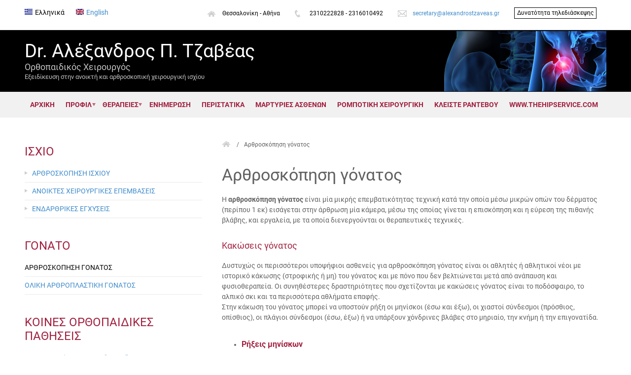

--- FILE ---
content_type: text/html; charset=utf-8
request_url: https://www.alexandrostzaveas.gr/node/29
body_size: 13213
content:
<!DOCTYPE html PUBLIC "-//W3C//DTD XHTML+RDFa 1.0//EN"
  "http://www.w3.org/MarkUp/DTD/xhtml-rdfa-1.dtd">
<html xmlns="http://www.w3.org/1999/xhtml" xml:lang="el" version="XHTML+RDFa 1.0" dir="ltr"
  xmlns:fb="http://ogp.me/ns/fb#"
  xmlns:og="http://ogp.me/ns#">

<head profile="http://www.w3.org/1999/xhtml/vocab">
  <meta http-equiv="Content-Type" content="text/html; charset=utf-8" />
<link href="https://www.alexandrostzaveas.gr/en/knee-arthroscopy" rel="alternate" hreflang="en" />
<meta name="viewport" content="width=device-width, initial-scale=1, maximum-scale=1" />
<link rel="shortcut icon" href="https://www.alexandrostzaveas.gr/files/favicon.jpg" type="image/jpeg" />
<link href="https://www.alexandrostzaveas.gr/el/%CE%B1%CF%81%CE%B8%CF%81%CE%BF%CF%83%CE%BA%CF%8C%CF%80%CE%B7%CF%83%CE%B7-%CE%B3%CF%8C%CE%BD%CE%B1%CF%84%CE%BF%CF%82" rel="alternate" hreflang="el" />
<meta name="description" content="Η αρθροσκόπηση γόνατος είναι μία μικρής επεμβατικότητας τεχνική κατά την οποία μέσω μικρών οπών του δέρματος (περίπου 1 εκ) εισάγεται στην άρθρωση μία κάμερα, μέσω της οποίας γίνεται η επισκόπηση και η εύρεση της πιθανής βλάβης, και εργαλεία, με τα οποία διενεργούνται οι θεραπευτικές τεχνικές. Κακώσεις γόνατος Δυστυχώς οι περισσότεροι υποψήφιοι ασθενείς για αρθροσκόπηση" />
<meta name="abstract" content="Ο Δρ Αλέξανδρος Τζαβέας είναι Ορθοπαιδικός Χειρουργός και είναι εξειδικευμένος στην αρθροσκόπηση ισχίου και ένας από τους πρωτοπόρους της εφαρμογής της στην Ελλάδα." />
<meta name="keywords" content="Ισχίο, γοφός, ισχίου, πόνος στο ισχίο, πόνος στο γοφό, νέκρωση μηριαίας κεφαλής, επιχείλιος χόνδρος, μηροκοτυλιαία πρόσκρουσης, μηροκοτυλιαία προστριβή, άλγος ισχίου, ισχύο, κοτύλη, κροτούν ισχίο, τροχαντηρίτιδα, ορθοπαιδικός, ορθοπεδικός, αρθροσκόπηση ισχίου, επεμβάσεις ισχίου, αρθρίτιδα ισχίου, οστεοαρθρίτιδα ισχίου, ορθοπαιδικός θεσσαλονίκη, μηροκοτυλιαία πρόσκρουση, cam, pincer, αρθροπλαστική επιφανείας, fai, τενοντίτιδα, λαγονοψοίτη, πόνος στη βουβωνική χώρα, resurfacing arthroplasty, femoroacetabular impingement" />
<meta name="generator" content="Drupal 7 (https://www.drupal.org)" />
<link rel="canonical" href="https://www.alexandrostzaveas.gr/el/%CE%B1%CF%81%CE%B8%CF%81%CE%BF%CF%83%CE%BA%CF%8C%CF%80%CE%B7%CF%83%CE%B7-%CE%B3%CF%8C%CE%BD%CE%B1%CF%84%CE%BF%CF%82" />
<link rel="shortlink" href="https://www.alexandrostzaveas.gr/el/node/29" />
<meta property="fb:app_id" content="182180525668478" />
<meta property="og:site_name" content="Dr. Αλέξανδρος Π. Τζαβέας" />
<meta property="og:type" content="article" />
<meta property="og:url" content="https://www.alexandrostzaveas.gr/el/%CE%B1%CF%81%CE%B8%CF%81%CE%BF%CF%83%CE%BA%CF%8C%CF%80%CE%B7%CF%83%CE%B7-%CE%B3%CF%8C%CE%BD%CE%B1%CF%84%CE%BF%CF%82" />
<meta property="og:title" content="Αρθροσκόπηση γόνατος" />
<meta name="twitter:card" content="summary" />
<meta name="twitter:url" content="https://www.alexandrostzaveas.gr/el/%CE%B1%CF%81%CE%B8%CF%81%CE%BF%CF%83%CE%BA%CF%8C%CF%80%CE%B7%CF%83%CE%B7-%CE%B3%CF%8C%CE%BD%CE%B1%CF%84%CE%BF%CF%82" />
<meta name="twitter:title" content="Αρθροσκόπηση γόνατος" />
<meta itemprop="name" content="Αρθροσκόπηση γόνατος" />

<!-- Facebook Pixel Code -->
<script>
!function(f,b,e,v,n,t,s){if(f.fbq)return;n=f.fbq=function(){n.callMethod?
n.callMethod.apply(n,arguments):n.queue.push(arguments)};if(!f._fbq)f._fbq=n;
n.push=n;n.loaded=!0;n.version='2.0';n.queue=[];t=b.createElement(e);t.async=!0;
t.src=v;s=b.getElementsByTagName(e)[0];s.parentNode.insertBefore(t,s)}(window,
document,'script','//connect.facebook.net/en_US/fbevents.js');

fbq('init', '483270206564200');
fbq('track', 'PageView');
fbq('track', 'ViewContent', {"content_type":"product","content_ids":"29"});
</script>
<noscript><img height='1' width='1' style='display:none' src='https://www.facebook.com/tr?id=483270206564200&ev=PageView&noscript=1' /></noscript>
<!-- End Facebook Pixel Code -->
  <title>Αρθροσκόπηση γόνατος | Dr. Αλέξανδρος Π. Τζαβέας</title>
  <style type="text/css" media="all">
@import url("https://www.alexandrostzaveas.gr/modules/system/system.base.css?t7daej");
@import url("https://www.alexandrostzaveas.gr/modules/system/system.menus.css?t7daej");
@import url("https://www.alexandrostzaveas.gr/modules/system/system.messages.css?t7daej");
@import url("https://www.alexandrostzaveas.gr/modules/system/system.theme.css?t7daej");
</style>
<style type="text/css" media="all">
@import url("https://www.alexandrostzaveas.gr/modules/field/theme/field.css?t7daej");
@import url("https://www.alexandrostzaveas.gr/sites/all/modules/fitvids/fitvids.css?t7daej");
@import url("https://www.alexandrostzaveas.gr/modules/node/node.css?t7daej");
@import url("https://www.alexandrostzaveas.gr/modules/search/search.css?t7daej");
@import url("https://www.alexandrostzaveas.gr/modules/user/user.css?t7daej");
@import url("https://www.alexandrostzaveas.gr/sites/all/modules/youtube/css/youtube.css?t7daej");
@import url("https://www.alexandrostzaveas.gr/sites/all/modules/extlink/extlink.css?t7daej");
@import url("https://www.alexandrostzaveas.gr/sites/all/modules/views/css/views.css?t7daej");
@import url("https://www.alexandrostzaveas.gr/sites/all/modules/ckeditor/css/ckeditor.css?t7daej");
</style>
<style type="text/css" media="all">
@import url("https://www.alexandrostzaveas.gr/sites/all/modules/ctools/css/ctools.css?t7daej");
@import url("https://www.alexandrostzaveas.gr/modules/locale/locale.css?t7daej");
@import url("https://www.alexandrostzaveas.gr/sites/all/modules/field_slideshow/field_slideshow.css?t7daej");
</style>
<link type="text/css" rel="stylesheet" href="//maxcdn.bootstrapcdn.com/font-awesome/4.2.0/css/font-awesome.min.css" media="all" />
<style type="text/css" media="all">
@import url("https://www.alexandrostzaveas.gr/sites/all/libraries/superfish/css/superfish.css?t7daej");
</style>
<style type="text/css" media="all and (min-width: 1200px)">
@import url("https://www.alexandrostzaveas.gr/sites/all/themes/alexandrostzaveas/css/1200.css?t7daej");
</style>
<style type="text/css" media="all and (min-width: 980px) and (max-width: 1199px)">
@import url("https://www.alexandrostzaveas.gr/sites/all/themes/alexandrostzaveas/css/960.css?t7daej");
</style>
<style type="text/css" media="all and (min-width: 760px) and (max-width: 979px)">
@import url("https://www.alexandrostzaveas.gr/sites/all/themes/alexandrostzaveas/css/720.css?t7daej");
</style>
<style type="text/css" media="all and (max-width: 759px)">
@import url("https://www.alexandrostzaveas.gr/sites/all/themes/alexandrostzaveas/css/mobile.css?t7daej");
</style>
<style type="text/css" media="all">
@import url("https://www.alexandrostzaveas.gr/sites/all/themes/alexandrostzaveas/css/column-layouts.css?t7daej");
@import url("https://www.alexandrostzaveas.gr/sites/all/themes/alexandrostzaveas/js/flexslider/flexslider.css?t7daej");
@import url("https://www.alexandrostzaveas.gr/sites/all/themes/alexandrostzaveas/style.css?t7daej");
</style>
<style type="text/css" media="all">
@import url("https://www.alexandrostzaveas.gr/sites/all/themes/alexandrostzaveas/fonts/opensans-font.css?t7daej");
</style>

<!--[if (IE 9)&(!IEMobile)]>
<link type="text/css" rel="stylesheet" href="https://www.alexandrostzaveas.gr/sites/all/themes/alexandrostzaveas/ie9.css?t7daej" media="all" />
<![endif]-->

<!--[if (lt IE 9)&(!IEMobile)]>
<link type="text/css" rel="stylesheet" href="https://www.alexandrostzaveas.gr/sites/all/themes/alexandrostzaveas/css/layout-ie.css?t7daej" media="all" />
<![endif]-->

<!--[if (lt IE 9)&(!IEMobile)]>
<link type="text/css" rel="stylesheet" href="https://www.alexandrostzaveas.gr/sites/all/themes/alexandrostzaveas/ie.css?t7daej" media="all" />
<![endif]-->
<style type="text/css" media="all">
@import url("https://www.alexandrostzaveas.gr/sites/all/themes/alexandrostzaveas/local.css?t7daej");
</style>
  <script type="text/javascript" src="https://www.alexandrostzaveas.gr/sites/all/modules/jquery_update/replace/jquery/1.7/jquery.min.js?v=1.7.2"></script>
<script type="text/javascript" src="https://www.alexandrostzaveas.gr/misc/jquery-extend-3.4.0.js?v=1.7.2"></script>
<script type="text/javascript" src="https://www.alexandrostzaveas.gr/misc/jquery.once.js?v=1.2"></script>
<script type="text/javascript" src="https://www.alexandrostzaveas.gr/misc/drupal.js?t7daej"></script>
<script type="text/javascript" src="https://www.alexandrostzaveas.gr/sites/all/libraries/fitvids/jquery.fitvids.js?t7daej"></script>
<script type="text/javascript" src="https://www.alexandrostzaveas.gr/sites/all/modules/fitvids/fitvids.js?t7daej"></script>
<script type="text/javascript" src="https://www.alexandrostzaveas.gr/sites/all/modules/extlink/extlink.js?t7daej"></script>
<script type="text/javascript" src="https://www.alexandrostzaveas.gr/files/languages/el_mEpNaJdqxVZVuJ6svXbFeXCu4awDeZKErfIg6oIqSgo.js?t7daej"></script>
<script type="text/javascript">
<!--//--><![CDATA[//><!--
jQuery(document).ready(function($) { 
	$(window).scroll(function() {
		if($(this).scrollTop() != 0) {
			$("#toTop").fadeIn();	
		} else {
			$("#toTop").fadeOut();
		}
	});
	
	$("#toTop").click(function() {
		$("body,html").animate({scrollTop:0},800);
	});	
	
	});
//--><!]]>
</script>
<script type="text/javascript" src="https://www.alexandrostzaveas.gr/sites/all/libraries/jquery.cycle/jquery.cycle.all.js?t7daej"></script>
<script type="text/javascript" src="https://www.alexandrostzaveas.gr/sites/all/modules/field_slideshow/field_slideshow.js?t7daej"></script>
<script type="text/javascript" src="https://www.alexandrostzaveas.gr/sites/all/modules/google_analytics/googleanalytics.js?t7daej"></script>
<script type="text/javascript">
<!--//--><![CDATA[//><!--
(function(i,s,o,g,r,a,m){i["GoogleAnalyticsObject"]=r;i[r]=i[r]||function(){(i[r].q=i[r].q||[]).push(arguments)},i[r].l=1*new Date();a=s.createElement(o),m=s.getElementsByTagName(o)[0];a.async=1;a.src=g;m.parentNode.insertBefore(a,m)})(window,document,"script","https://www.google-analytics.com/analytics.js","ga");ga("create", "UA-42333582-1", {"cookieDomain":"auto"});ga("set", "anonymizeIp", true);ga("send", "pageview");
//--><!]]>
</script>
<script type="text/javascript" src="https://www.alexandrostzaveas.gr/sites/all/libraries/superfish/jquery.hoverIntent.minified.js?t7daej"></script>
<script type="text/javascript" src="https://www.alexandrostzaveas.gr/sites/all/libraries/superfish/sfsmallscreen.js?t7daej"></script>
<script type="text/javascript" src="https://www.alexandrostzaveas.gr/sites/all/libraries/superfish/supposition.js?t7daej"></script>
<script type="text/javascript" src="https://www.alexandrostzaveas.gr/sites/all/libraries/superfish/superfish.js?t7daej"></script>
<script type="text/javascript" src="https://www.alexandrostzaveas.gr/sites/all/libraries/superfish/supersubs.js?t7daej"></script>
<script type="text/javascript" src="https://www.alexandrostzaveas.gr/sites/all/modules/superfish/superfish.js?t7daej"></script>
<script type="text/javascript" src="https://www.alexandrostzaveas.gr/sites/all/themes/alexandrostzaveas/js/flexslider/jquery.flexslider.js?t7daej"></script>
<script type="text/javascript">
<!--//--><![CDATA[//><!--
jQuery.extend(Drupal.settings, {"basePath":"\/","pathPrefix":"el\/","ajaxPageState":{"theme":"alexandrostzaveas","theme_token":"zBeQqlEdTAukaRStKntoDRjMNn5tcIGNa6vUrkTBq_k","js":{"sites\/all\/modules\/jquery_update\/replace\/jquery\/1.7\/jquery.min.js":1,"misc\/jquery-extend-3.4.0.js":1,"misc\/jquery.once.js":1,"misc\/drupal.js":1,"sites\/all\/libraries\/fitvids\/jquery.fitvids.js":1,"sites\/all\/modules\/fitvids\/fitvids.js":1,"sites\/all\/modules\/extlink\/extlink.js":1,"public:\/\/languages\/el_mEpNaJdqxVZVuJ6svXbFeXCu4awDeZKErfIg6oIqSgo.js":1,"0":1,"sites\/all\/libraries\/jquery.cycle\/jquery.cycle.all.js":1,"sites\/all\/modules\/field_slideshow\/field_slideshow.js":1,"sites\/all\/modules\/google_analytics\/googleanalytics.js":1,"1":1,"sites\/all\/libraries\/superfish\/jquery.hoverIntent.minified.js":1,"sites\/all\/libraries\/superfish\/sfsmallscreen.js":1,"sites\/all\/libraries\/superfish\/supposition.js":1,"sites\/all\/libraries\/superfish\/superfish.js":1,"sites\/all\/libraries\/superfish\/supersubs.js":1,"sites\/all\/modules\/superfish\/superfish.js":1,"sites\/all\/themes\/alexandrostzaveas\/js\/flexslider\/jquery.flexslider.js":1},"css":{"modules\/system\/system.base.css":1,"modules\/system\/system.menus.css":1,"modules\/system\/system.messages.css":1,"modules\/system\/system.theme.css":1,"modules\/field\/theme\/field.css":1,"sites\/all\/modules\/fitvids\/fitvids.css":1,"modules\/node\/node.css":1,"modules\/search\/search.css":1,"modules\/user\/user.css":1,"sites\/all\/modules\/youtube\/css\/youtube.css":1,"sites\/all\/modules\/extlink\/extlink.css":1,"sites\/all\/modules\/views\/css\/views.css":1,"sites\/all\/modules\/ckeditor\/css\/ckeditor.css":1,"sites\/all\/modules\/ctools\/css\/ctools.css":1,"modules\/locale\/locale.css":1,"sites\/all\/modules\/field_slideshow\/field_slideshow.css":1,"\/\/maxcdn.bootstrapcdn.com\/font-awesome\/4.2.0\/css\/font-awesome.min.css":1,"sites\/all\/libraries\/superfish\/css\/superfish.css":1,"sites\/all\/themes\/alexandrostzaveas\/css\/1200.css":1,"sites\/all\/themes\/alexandrostzaveas\/css\/960.css":1,"sites\/all\/themes\/alexandrostzaveas\/css\/720.css":1,"sites\/all\/themes\/alexandrostzaveas\/css\/mobile.css":1,"sites\/all\/themes\/alexandrostzaveas\/css\/column-layouts.css":1,"sites\/all\/themes\/alexandrostzaveas\/js\/flexslider\/flexslider.css":1,"sites\/all\/themes\/alexandrostzaveas\/style.css":1,"sites\/all\/themes\/alexandrostzaveas\/fonts\/opensans-font.css":1,"sites\/all\/themes\/alexandrostzaveas\/ie9.css":1,"sites\/all\/themes\/alexandrostzaveas\/css\/layout-ie.css":1,"sites\/all\/themes\/alexandrostzaveas\/ie.css":1,"sites\/all\/themes\/alexandrostzaveas\/local.css":1}},"field_slideshow":{"field-slideshow-1":{"fx":"fade","speed":"1000","timeout":"4000","pause":0,"start_on_hover":0,"carousel_visible":"3","carousel_scroll":"1","carousel_speed":"500","carousel_vertical":0,"carousel_circular":0,"carousel_follow":0,"carousel_skin":"","pager":"","controls":[]}},"fitvids":{"custom_domains":[],"selectors":["body"],"simplifymarkup":true},"extlink":{"extTarget":"_blank","extClass":"ext","extLabel":"(link is external)","extImgClass":0,"extIconPlacement":"append","extSubdomains":1,"extExclude":"","extInclude":"","extCssExclude":"","extCssExplicit":"","extAlert":0,"extAlertText":"This link will take you to an external web site.","mailtoClass":0,"mailtoLabel":"(link sends e-mail)"},"googleanalytics":{"trackOutbound":1,"trackMailto":1,"trackDownload":1,"trackDownloadExtensions":"7z|aac|arc|arj|asf|asx|avi|bin|csv|doc(x|m)?|dot(x|m)?|exe|flv|gif|gz|gzip|hqx|jar|jpe?g|js|mp(2|3|4|e?g)|mov(ie)?|msi|msp|pdf|phps|png|ppt(x|m)?|pot(x|m)?|pps(x|m)?|ppam|sld(x|m)?|thmx|qtm?|ra(m|r)?|sea|sit|tar|tgz|torrent|txt|wav|wma|wmv|wpd|xls(x|m|b)?|xlt(x|m)|xlam|xml|z|zip"},"superfish":{"1":{"id":"1","sf":{"delay":"400","animation":{"opacity":"show"},"speed":"\u0027fast\u0027","autoArrows":false,"dropShadows":false,"disableHI":false},"plugins":{"smallscreen":{"mode":"window_width","addSelected":false,"menuClasses":false,"hyperlinkClasses":false,"title":"Main menu"},"supposition":true,"bgiframe":false,"supersubs":{"minWidth":"15","maxWidth":"27","extraWidth":1}}}}});
//--><!]]>
</script>
</head>
<body class="html not-front not-logged-in one-sidebar sidebar-first page-node page-node- page-node-29 node-type-page i18n-el" >
  <div id="skip-link">
    <a href="#main-content" class="element-invisible element-focusable">Παράκαμψη προς το κυρίως περιεχόμενο</a>
  </div>
    <div id="toTop">Επιστροφή</div>

<!-- #header-top -->
<div id="header-top">
	<div class="container_12">
		
		<!-- #header-top-inside -->
		<div id="header-top-inside" class="clearfix">

			<div class="grid_3">
				                <!-- #header-top-left -->
                <div id="header-top-left" class="clearfix">
                  <div class="region region-header-top-left">
    <div id="block-locale-language" class="block block-locale clearfix">

    
  <div class="content">
    <ul class="language-switcher-locale-url"><li class="el first active"><a href="/el/%CE%B1%CF%81%CE%B8%CF%81%CE%BF%CF%83%CE%BA%CF%8C%CF%80%CE%B7%CF%83%CE%B7-%CE%B3%CF%8C%CE%BD%CE%B1%CF%84%CE%BF%CF%82" class="language-link active" xml:lang="el" hreflang="el"><img class="language-icon" src="https://www.alexandrostzaveas.gr/sites/all/modules/languageicons/flags/el.png" width="16" height="12" alt="Ελληνικά" title="Ελληνικά" /> Ελληνικά</a></li>
<li class="en last"><a href="/en/knee-arthroscopy" class="language-link" xml:lang="en" hreflang="en"><img class="language-icon" src="https://www.alexandrostzaveas.gr/sites/all/modules/languageicons/flags/en.png" width="16" height="12" alt="English" title="English" /> English</a></li>
</ul>  </div>
</div>
  </div>
                </div>
                <!-- EOF:#header-top-left -->
                			</div>  
        
			<div class="grid_9">
				                <!-- #header-top-right -->
                <div id="header-top-left" class="clearfix">
                  <div class="region region-header-top-right">
    <div id="block-block-6" class="block block-block clearfix">

    
  <div class="content">
    <ul class="company-info"><li class="home">Θεσσαλονίκη - Αθήνα</li><li class="phone">2310222828 - 2316010492</li><li class="email"> <a href="/cdn-cgi/l/email-protection#e695838594839287949fa6878a839e878882948995929c8790838795c88194"><span class="__cf_email__" data-cfemail="99eafcfaebfcedf8ebe0d9f8f5fce1f8f7fdebf6eaede3f8effcf8eab7feeb">[email&#160;protected]</span></a></li><li class="last" style="border:1px solid black; padding:0px 5px; text-align:center;"> <a href="https://www.alexandrostzaveas.gr/el/%CE%BA%CE%BB%CE%B5%CE%B9%CF%83%CF%84%CE%B5-%CF%81%CE%B1%CE%BD%CF%84%CE%B5%CE%B2%CE%BF%CF%85" style="color:black;">Δυνατότητα τηλεδιάσκεψης</a></li></ul>
  </div>
</div>
  </div>
                </div>
                <!-- EOF:#header-top-right -->
                			</div>
            
		</div>
		<!-- EOF: #header-top-inside -->
		
	</div>
</div>
<!-- EOF: #header-top -->

<!-- #header -->
<div id="header" class="clearfix">
    <div class="container_12">
        <div class="grid_12">
            <div id="header-inside" class="clearfix">
                                
                                <div id="site-name">
                <a href="/el" title="Αρχική">Dr. Αλέξανδρος Π. Τζαβέας</a>
                </div>
                                
                                <div id="site-slogan">
                <div class="tagline1">Ορθοπαιδικός Χειρουργός</div><div class="tagline2">Εξειδίκευση στην ανοικτή και αρθροσκοπική χειρουργική ισχίου</div>                </div>
                                
                                    
            </div>
        </div>
    </div>
</div>
<!-- EOF: #header -->

<!-- #header -->
<div id="header-bottom" class="clearfix">
    <div class="container_12">
            
            <div class="grid_12">
                
                <div id="main-navigation" class="clearfix">
                                  <div class="region region-navigation">
    <div id="block-superfish-1" class="block block-superfish clearfix">

    
  <div class="content">
    <ul id="superfish-1" class="menu sf-menu sf-main-menu sf-horizontal sf-style-none sf-total-items-9 sf-parent-items-2 sf-single-items-7"><li id="menu-114-1" class="first odd sf-item-1 sf-depth-1 sf-no-children"><a href="/el" title="Αρχική σελίδα" class="sf-depth-1">ΑΡΧΙΚΗ</a></li><li id="menu-115-1" class="middle even sf-item-2 sf-depth-1 sf-total-children-7 sf-parent-children-0 sf-single-children-7 menuparent"><a href="/el/%CE%B5%CE%BE%CE%B5%CE%B9%CE%B4%CE%AF%CE%BA%CE%B5%CF%85%CF%83%CE%B7" title="Προφίλ Αλέξανδρου Τζαβέα" class="sf-depth-1 menuparent">ΠΡΟΦΙΛ</a><ul><li id="menu-513-1" class="first odd sf-item-1 sf-depth-2 sf-no-children"><a href="/el/%CE%B5%CE%BE%CE%B5%CE%B9%CE%B4%CE%AF%CE%BA%CE%B5%CF%85%CF%83%CE%B7" title="" class="sf-depth-2">ΕΞΕΙΔΙΚΕΥΣΗ</a></li><li id="menu-514-1" class="middle even sf-item-2 sf-depth-2 sf-no-children"><a href="/el/%CF%83%CF%80%CE%BF%CF%85%CE%B4%CE%AD%CF%82" class="sf-depth-2">ΣΠΟΥΔΕΣ</a></li><li id="menu-515-1" class="middle odd sf-item-3 sf-depth-2 sf-no-children"><a href="/el/%CE%B5%CF%81%CE%B3%CE%B1%CF%83%CE%B9%CE%B1%CE%BA%CE%AE-%CE%B5%CE%BC%CF%80%CE%B5%CE%B9%CF%81%CE%AF%CE%B1" class="sf-depth-2">ΕΡΓΑΣΙΑΚΗ ΕΜΠΕΙΡΙΑ</a></li><li id="menu-519-1" class="middle even sf-item-4 sf-depth-2 sf-no-children"><a href="/el/%CE%B4%CE%B7%CE%BC%CE%BF%CF%83%CE%B9%CE%B5%CF%8D%CF%83%CE%B5%CE%B9%CF%82-%CF%83%CE%B5-%CF%80%CE%B5%CF%81%CE%B9%CE%BF%CE%B4%CE%B9%CE%BA%CE%AC" class="sf-depth-2">ΔΗΜΟΣΙΕΥΣΕΙΣ ΣΕ ΠΕΡΙΟΔΙΚΑ</a></li><li id="menu-516-1" class="middle odd sf-item-5 sf-depth-2 sf-no-children"><a href="/el/%CE%B1%CE%BD%CE%B1%CE%BA%CE%BF%CE%B9%CE%BD%CF%8E%CF%83%CE%B5%CE%B9%CF%82-%CF%83%CE%B5-%CF%83%CF%85%CE%BD%CE%AD%CE%B4%CF%81%CE%B9%CE%B1" class="sf-depth-2">ΑΝΑΚΟΙΝΩΣΕΙΣ ΣΕ ΣΥΝΕΔΡΙΑ</a></li><li id="menu-517-1" class="middle even sf-item-6 sf-depth-2 sf-no-children"><a href="/el/%CE%B2%CF%81%CE%B1%CE%B2%CE%B5%CE%AF%CE%B1" class="sf-depth-2">ΒΡΑΒΕΙΑ</a></li><li id="menu-518-1" class="last odd sf-item-7 sf-depth-2 sf-no-children"><a href="/el/%CE%AC%CE%BB%CE%BB%CE%B5%CF%82-%CE%B5%CF%80%CE%B9%CF%83%CF%84%CE%B7%CE%BC%CE%BF%CE%BD%CE%B9%CE%BA%CE%AD%CF%82-%CE%B4%CF%81%CE%B1%CF%83%CF%84%CE%B7%CF%81%CE%B9%CF%8C%CF%84%CE%B7%CF%84%CE%B5%CF%82" class="sf-depth-2">ΑΛΛΕΣ ΕΠΙΣΤΗΜΟΝΙΚΕΣ ΔΡΑΣΤΗΡΙΟΤΗΤΕΣ</a></li></ul></li><li id="menu-159-1" class="middle odd sf-item-3 sf-depth-1 sf-total-children-7 sf-parent-children-1 sf-single-children-6 menuparent"><a href="/el/%CE%B8%CE%B5%CF%81%CE%B1%CF%80%CE%B5%CE%AF%CE%B5%CF%82" title="Θεραπείες" class="sf-depth-1 menuparent">ΘΕΡΑΠΕΙΕΣ</a><ul><li id="menu-520-1" class="first odd sf-item-1 sf-depth-2 sf-total-children-1 sf-parent-children-0 sf-single-children-1 menuparent"><a href="/el/%CE%B8%CE%B5%CF%81%CE%B1%CF%80%CE%B5%CE%AF%CE%B5%CF%82#hip" title="" class="sf-depth-2 menuparent">ΙΣΧΙΟ</a><ul><li id="menu-845-1" class="firstandlast odd sf-item-1 sf-depth-3 sf-no-children"><a href="/el/%CF%83%CF%85%CE%BD%CE%AE%CE%B8%CE%B5%CE%B9%CF%82-%CE%B5%CF%81%CF%89%CF%84%CE%AE%CF%83%CE%B5%CE%B9%CF%82-%CE%BA%CE%B1%CE%B9-%CE%B1%CF%80%CE%B1%CE%BD%CF%84%CE%AE%CF%83%CE%B5%CE%B9%CF%82-%CE%B3%CE%B9%CE%B1-%CF%84%CE%B7%CE%BD-%CE%BF%CE%BB%CE%B9%CE%BA%CE%AE-%CE%B1%CF%81%CE%B8%CF%81%CE%BF%CF%80%CE%BB%CE%B1%CF%83%CF%84%CE%B9%CE%BA%CE%AE-%CE%B9%CF%83%CF%87%CE%AF%CE%BF%CF%85" class="sf-depth-3">Συνήθεις ερωτήσεις και απαντήσεις για την ολική αρθροπλαστική ισχίου</a></li></ul></li><li id="menu-1009-1" class="middle even sf-item-2 sf-depth-2 sf-no-children"><a href="/el/%CE%B8%CE%B5%CF%81%CE%B1%CF%80%CE%B5%CE%AF%CE%B5%CF%82" title="" class="sf-depth-2">HIP SERVICE</a></li><li id="menu-524-1" class="middle odd sf-item-3 sf-depth-2 sf-no-children"><a href="/el/%CE%B8%CE%B5%CF%81%CE%B1%CF%80%CE%B5%CE%AF%CE%B5%CF%82#knee" title="" class="sf-depth-2">ΓΟΝΑΤΟ</a></li><li id="menu-596-1" class="middle even sf-item-4 sf-depth-2 sf-no-children"><a href="/el/%CE%B8%CE%B5%CF%81%CE%B1%CF%80%CE%B5%CE%AF%CE%B5%CF%82#common-treatment" title="" class="sf-depth-2">ΚΟΙΝΕΣ ΟΡΘΟΠΑΙΔΙΚΕΣ ΠΑΘΗΣΕΙΣ</a></li><li id="menu-843-1" class="middle odd sf-item-5 sf-depth-2 sf-no-children"><a href="/el/%CE%B1%CE%B8%CE%BB%CE%B7%CF%84%CE%B9%CE%BA%CE%B5%CF%83-%CE%BA%CE%B1%CE%BA%CF%89%CF%83%CE%B5%CE%B9%CF%83" class="sf-depth-2">ΑΘΛΗΤΙΚΕΣ ΚΑΚΩΣΕΙΣ</a></li><li id="menu-846-1" class="middle even sf-item-6 sf-depth-2 sf-no-children"><a href="/el/%CE%B2%CE%B9%CE%BF%CE%BB%CE%BF%CE%B3%CE%B9%CE%BA%CE%B5%CF%83-%CE%B8%CE%B5%CF%81%CE%B1%CF%80%CE%B5%CE%B9%CE%B5%CF%83" class="sf-depth-2">ΒΙΟΛΟΓΙΚΕΣ ΘΕΡΑΠΕΙΕΣ</a></li><li id="menu-1011-1" class="last odd sf-item-7 sf-depth-2 sf-no-children"><a href="/el/m%CE%B7%CF%81%CE%BF%CE%BA%CE%BF%CF%84%CF%85%CE%BB%CE%B9%CE%B1%CE%B9%CE%B1-%CF%80%CF%81%CE%BF%CF%83%CE%BA%CF%81%CE%BF%CF%85%CF%83%CE%B7-%CF%84%CF%85%CF%80%CE%BF%CF%85-cam" class="sf-depth-2">Mηροκοτυλιαία πρόσκρουση τύπου cam</a></li></ul></li><li id="menu-197-1" class="middle even sf-item-4 sf-depth-1 sf-no-children"><a href="/el/%CF%80%CE%B5%CF%81%CE%B9%CE%B5%CF%87%CF%8C%CE%BC%CE%B5%CE%BD%CE%BF/%CE%B5%CE%BD%CE%B7%CE%BC%CE%AD%CF%81%CF%89%CF%83%CE%B7" title="Ενημέρωση" class="sf-depth-1">ΕΝΗΜΕΡΩΣΗ</a></li><li id="menu-805-1" class="middle odd sf-item-5 sf-depth-1 sf-no-children"><a href="/el/%CF%80%CE%B5%CF%81%CE%B9%CF%80%CF%84%CF%8E%CF%83%CE%B5%CE%B9%CF%82-%CE%B1%CF%83%CE%B8%CE%B5%CE%BD%CF%8E%CE%BD" title="" class="sf-depth-1">ΠΕΡΙΣΤΑΤΙΚΑ</a></li><li id="menu-183-1" class="middle even sf-item-6 sf-depth-1 sf-no-children"><a href="/el/%CE%BC%CE%B1%CF%81%CF%84%CF%85%CF%81%CE%B9%CE%B5%CF%82-%CE%B1%CF%83%CE%B8%CE%B5%CE%BD%CF%89%CE%BD" title="Μαρτυρίες ασθενών" class="sf-depth-1">ΜΑΡΤΥΡΙΕΣ ΑΣΘΕΝΩΝ</a></li><li id="menu-774-1" class="middle odd sf-item-7 sf-depth-1 sf-no-children"><a href="/el/%CF%81%CE%BF%CE%BC%CF%80%CE%BF%CF%84%CE%B9%CE%BA%CE%AE-%CF%87%CE%B5%CE%B9%CF%81%CE%BF%CF%85%CF%81%CE%B3%CE%B9%CE%BA%CE%AE" class="sf-depth-1">ΡΟΜΠΟΤΙΚΗ ΧΕΙΡΟΥΡΓΙΚΗ</a></li><li id="menu-158-1" class="middle even sf-item-8 sf-depth-1 sf-no-children"><a href="/el/%CE%BA%CE%BB%CE%B5%CE%B9%CF%83%CF%84%CE%B5-%CF%81%CE%B1%CE%BD%CF%84%CE%B5%CE%B2%CE%BF%CF%85" title="Στείλτε μας τα στοιχεία σας και θα επικοινωνήσουμε μαζί σας" class="sf-depth-1">ΚΛΕΙΣTΕ ΡΑΝΤΕΒΟΥ</a></li><li id="menu-1013-1" class="last odd sf-item-9 sf-depth-1 sf-no-children"><a href="https://www.thehipservice.com" title="" class="sf-depth-1">www.thehipservice.com</a></li></ul>  </div>
</div>
  </div>
                                </div>
                </div>
                    
           </div>
    
    </div>
</div>
<!-- EOF: #header -->

<!-- #banner -->
<!-- EOF: #banner -->


<!-- #page -->
<div id="page" class="clearfix">
	<div class="container_12">
    
        <!-- #messages-console -->
                <!-- EOF: #messages-console -->
        
        <!-- #sidebar -->
                <div class="grid_4">
            <div id="sidebar" class="clearfix">
              <div class="region region-sidebar-first">
    <div id="block-menu-menu-hip" class="block block-menu clearfix">

    <h2>ΙΣΧΙΟ</h2>
  
  <div class="content">
    <ul class="menu"><li class="first collapsed"><a href="/el/%CE%B1%CF%81%CE%B8%CF%81%CE%BF%CF%83%CE%BA%CF%8C%CF%80%CE%B7%CF%83%CE%B7-%CE%B9%CF%83%CF%87%CE%AF%CE%BF%CF%85-%CE%BC%CE%AF%CE%B1-%CF%83%CF%87%CE%B5%CE%B4%CF%8C%CE%BD-%CE%B1%CE%BD%CE%B1%CE%AF%CE%BC%CE%B1%CE%BA%CF%84%CE%B7-%CF%84%CE%B5%CF%87%CE%BD%CE%B9%CE%BA%CE%AE" title="ΑΡΘΡΟΣΚΟΠΗΣΗ ΙΣΧΙΟΥ">ΑΡΘΡΟΣΚΟΠΗΣΗ ΙΣΧΙΟΥ</a></li>
<li class="collapsed"><a href="/el/%CE%B1%CE%BD%CE%BF%CE%B9%CE%BA%CF%84%CE%AD%CF%82-%CF%87%CE%B5%CE%B9%CF%81%CE%BF%CF%85%CF%81%CE%B3%CE%B9%CE%BA%CE%AD%CF%82-%CE%B5%CF%80%CE%B5%CE%BC%CE%B2%CE%AC%CF%83%CE%B5%CE%B9%CF%82" title="Ανοικτές  χειρουργικές επεμβάσεις">ΑΝΟΙΚΤΕΣ ΧΕΙΡΟΥΡΓΙΚΕΣ ΕΠΕΜΒΑΣΕΙΣ</a></li>
<li class="last collapsed"><a href="/el/%CE%AD%CE%B3%CF%87%CF%85%CF%83%CE%B7-%CE%BC%CE%B5-%CE%BA%CE%BF%CF%81%CF%84%CE%B9%CE%BA%CE%BF%CF%83%CF%84%CE%B5%CF%81%CE%BF%CE%B5%CE%B9%CE%B4%CE%AD%CF%82-%CE%BA%CE%B1%CE%B9-%CF%84%CE%BF%CF%80%CE%B9%CE%BA%CF%8C-%CE%B1%CE%BD%CE%B1%CE%B9%CF%83%CE%B8%CE%B7%CF%84%CE%B9%CE%BA%CF%8C" title="">ΕΝΔΑΡΘΡΙΚΕΣ ΕΓΧΥΣΕΙΣ</a></li>
</ul>  </div>
</div>
<div id="block-menu-menu-knee" class="block block-menu clearfix">

    <h2>ΓΟΝΑΤΟ</h2>
  
  <div class="content">
    <ul class="menu"><li class="first leaf active-trail"><a href="/el/%CE%B1%CF%81%CE%B8%CF%81%CE%BF%CF%83%CE%BA%CF%8C%CF%80%CE%B7%CF%83%CE%B7-%CE%B3%CF%8C%CE%BD%CE%B1%CF%84%CE%BF%CF%82" title="" class="active-trail active">ΑΡΘΡΟΣΚΟΠΗΣΗ ΓΟΝΑΤΟΣ</a></li>
<li class="last leaf"><a href="/el/%CE%BF%CE%BB%CE%B9%CE%BA%CE%AE-%CE%B1%CF%81%CE%B8%CF%81%CE%BF%CF%80%CE%BB%CE%B1%CF%83%CF%84%CE%B9%CE%BA%CE%AE-%CE%B3%CF%8C%CE%BD%CE%B1%CF%84%CE%BF%CF%82" title="Ολική αρθροπλαστική γόνατος">ΟΛΙΚΗ ΑΡΘΡΟΠΛΑΣΤΙΚΗ ΓΟΝΑΤΟΣ</a></li>
</ul>  </div>
</div>
<div id="block-menu-menu-common-treatment" class="block block-menu clearfix">

    <h2>ΚΟΙΝΕΣ ΟΡΘΟΠΑΙΔΙΚΕΣ ΠΑΘΗΣΕΙΣ</h2>
  
  <div class="content">
    <ul class="menu"><li class="first leaf"><a href="/el/%CE%BF%CF%83%CF%86%CF%85%CE%B1%CE%BB%CE%B3%CE%AF%CE%B1-%CF%80%CF%8C%CE%BD%CE%BF%CF%82-%CF%83%CF%84%CE%B7-%CE%BC%CE%AD%CF%83%CE%B7" title="Οσφυαλγία (πόνος στη &quot;μέση&quot;)">ΟΣΦΥΑΛΓΙΑ (ΠΟΝΟΣ ΣΤΗ &quot;ΜΕΣΗ&quot;)</a></li>
<li class="leaf"><a href="/el/%CE%B1%CF%85%CF%87%CE%B5%CE%BD%CE%B1%CE%BB%CE%B3%CE%AF%CE%B1-%CE%B1%CF%85%CF%87%CE%B5%CE%BD%CE%B9%CE%BA%CF%8C-%CF%83%CF%8D%CE%BD%CE%B4%CF%81%CE%BF%CE%BC%CE%BF" title="Αυχεναλγία (αυχενικό σύνδρομο)">ΑΥΧΕΝΑΛΓΙΑ (ΑΥΧΕΝΙΚΟ ΣΥΝΔΡΟΜΟ)</a></li>
<li class="last leaf"><a href="/el/%CF%83%CF%8D%CE%BD%CE%B4%CF%81%CE%BF%CE%BC%CE%BF-%CE%BA%CE%B1%CF%81%CF%80%CE%B9%CE%B1%CE%AF%CE%BF%CF%85-%CF%83%CF%89%CE%BB%CE%AE%CE%BD%CE%B1" title="Σύνδρομο καρπιαίου σωλήνα">ΣΥΝΔΡΟΜΟ ΚΑΡΠΙΑΙΟΥ ΣΩΛΗΝΑ</a></li>
</ul>  </div>
</div>
<div id="block-views-information-block-1" class="block block-views clearfix">

    <h2>ΕΝΗΜΕΡΩΣΗ</h2>
  
  <div class="content">
    <div class="view view-information view-id-information view-display-id-block_1 view-dom-id-d808c0db1e7dca4ab1f822fd553492fd">
            <div class="view-header">
      <p>Ενημερωθείτε για τα τελευταία νέα της σύγχρονης ιατρικής βιβλιογραφίας αλλά και τις τελευταίες επιστημονικές δράσεις του Δρ Αλέξανδρου Τζαβέα.</p>
    </div>
  
  
  
      <div class="view-content">
        <div class="views-row views-row-1 views-row-odd views-row-first">
      
  <div class="views-field views-field-field-image">        <div class="field-content"><a href="/el/computer-%CE%BDavigation-%CF%83%CF%84%CE%B7%CE%BD-%CE%B1%CF%81%CE%B8%CF%81%CE%BF%CF%83%CE%BA%CF%8C%CF%80%CE%B7%CF%83%CE%B7-%CE%B9%CF%83%CF%87%CE%AF%CE%BF%CF%85"><img src="https://www.alexandrostzaveas.gr/files/styles/blogsmall/public/computer%20navig2.png?itok=hUPR1Hlg" width="92" height="92" alt="" /></a></div>  </div>  
  <div class="views-field views-field-created">        <span class="field-content">26.01.2026</span>  </div>  
  <div class="views-field views-field-title">        <span class="field-content"><a href="/el/computer-%CE%BDavigation-%CF%83%CF%84%CE%B7%CE%BD-%CE%B1%CF%81%CE%B8%CF%81%CE%BF%CF%83%CE%BA%CF%8C%CF%80%CE%B7%CF%83%CE%B7-%CE%B9%CF%83%CF%87%CE%AF%CE%BF%CF%85">Computer Νavigation στην αρθροσκόπηση ισχίου</a></span>  </div>  </div>
  <div class="views-row views-row-2 views-row-even">
      
  <div class="views-field views-field-field-image">        <div class="field-content"><a href="/el/%CE%B4%CE%B9%CE%B1%CF%81%CE%BA%CE%AE%CF%82-%CE%B5%CE%BD%CE%B7%CE%BC%CE%AD%CF%81%CF%89%CF%83%CE%B7-%CE%BA%CE%B1%CE%BB%CF%8D%CF%84%CE%B5%CF%81%CE%B7-%CF%86%CF%81%CE%BF%CE%BD%CF%84%CE%AF%CE%B4%CE%B1"><img src="https://www.alexandrostzaveas.gr/files/styles/blogsmall/public/Certificate_YJARS_Recognised%20%282%29_page-0001_0.jpg?itok=E4vZZVef" width="92" height="92" alt="" /></a></div>  </div>  
  <div class="views-field views-field-created">        <span class="field-content">12.01.2026</span>  </div>  
  <div class="views-field views-field-title">        <span class="field-content"><a href="/el/%CE%B4%CE%B9%CE%B1%CF%81%CE%BA%CE%AE%CF%82-%CE%B5%CE%BD%CE%B7%CE%BC%CE%AD%CF%81%CF%89%CF%83%CE%B7-%CE%BA%CE%B1%CE%BB%CF%8D%CF%84%CE%B5%CF%81%CE%B7-%CF%86%CF%81%CE%BF%CE%BD%CF%84%CE%AF%CE%B4%CE%B1">Διαρκής ενημέρωση-καλύτερη φροντίδα</a></span>  </div>  </div>
  <div class="views-row views-row-3 views-row-odd">
      
  <div class="views-field views-field-field-image">        <div class="field-content"><a href="/el/%CF%87%CF%81%CE%B9%CF%83%CF%84%CE%BF%CF%85%CE%B3%CE%B5%CE%BD%CE%BD%CE%B9%CE%AC%CF%84%CE%B9%CE%BA%CE%B5%CF%82-%CE%B5%CF%85%CF%87%CE%AD%CF%82"><img src="https://www.alexandrostzaveas.gr/files/styles/blogsmall/public/Luxury%20Blue%20Gold%20Corporate%20Christmas%20Square%20Card_20251224_195650_0001.png?itok=8z-qA1fZ" width="92" height="92" alt="" /></a></div>  </div>  
  <div class="views-field views-field-created">        <span class="field-content">24.12.2025</span>  </div>  
  <div class="views-field views-field-title">        <span class="field-content"><a href="/el/%CF%87%CF%81%CE%B9%CF%83%CF%84%CE%BF%CF%85%CE%B3%CE%B5%CE%BD%CE%BD%CE%B9%CE%AC%CF%84%CE%B9%CE%BA%CE%B5%CF%82-%CE%B5%CF%85%CF%87%CE%AD%CF%82">Χριστουγεννιάτικες Ευχές!</a></span>  </div>  </div>
  <div class="views-row views-row-4 views-row-even">
      
  <div class="views-field views-field-field-image">        <div class="field-content"><a href="/el/%CF%84%CE%BF-%CE%B1%CF%80%CE%BF%CF%84%CE%AD%CE%BB%CE%B5%CF%83%CE%BC%CE%B1-%CE%BC%CE%B5%CF%84%CE%AC-%CE%B1%CF%80%CF%8C-%CE%B1%CF%81%CE%B8%CF%81%CE%BF%CF%83%CE%BA%CF%8C%CF%80%CE%B7%CF%83%CE%B7-%CE%B9%CF%83%CF%87%CE%AF%CE%BF%CF%85-%CE%B4%CE%B5%CE%BD-%CE%B4%CE%B9%CE%B1%CF%86%CE%BF%CF%81%CE%BF%CF%80%CE%BF%CE%B9%CE%B5%CE%AF%CF%84%CE%B1%CE%B9-%CE%B1%CF%80%CF%8C-%CF%84%CE%B7%CE%BD-%CE%B1%CE%BD%CF%84%CE%B1%CF%80%CF%8C%CE%BA%CF%81%CE%B9%CF%83%CE%B7-%CF%84%CE%B7%CF%82"><img src="https://www.alexandrostzaveas.gr/files/styles/blogsmall/public/image_3.png?itok=CHRzJEBm" width="92" height="92" alt="" /></a></div>  </div>  
  <div class="views-field views-field-created">        <span class="field-content">19.12.2025</span>  </div>  
  <div class="views-field views-field-title">        <span class="field-content"><a href="/el/%CF%84%CE%BF-%CE%B1%CF%80%CE%BF%CF%84%CE%AD%CE%BB%CE%B5%CF%83%CE%BC%CE%B1-%CE%BC%CE%B5%CF%84%CE%AC-%CE%B1%CF%80%CF%8C-%CE%B1%CF%81%CE%B8%CF%81%CE%BF%CF%83%CE%BA%CF%8C%CF%80%CE%B7%CF%83%CE%B7-%CE%B9%CF%83%CF%87%CE%AF%CE%BF%CF%85-%CE%B4%CE%B5%CE%BD-%CE%B4%CE%B9%CE%B1%CF%86%CE%BF%CF%81%CE%BF%CF%80%CE%BF%CE%B9%CE%B5%CE%AF%CF%84%CE%B1%CE%B9-%CE%B1%CF%80%CF%8C-%CF%84%CE%B7%CE%BD-%CE%B1%CE%BD%CF%84%CE%B1%CF%80%CF%8C%CE%BA%CF%81%CE%B9%CF%83%CE%B7-%CF%84%CE%B7%CF%82">Το αποτέλεσμα μετά από αρθροσκόπηση ισχίου δεν διαφοροποιείται από την ανταπόκριση της προεγχειρητικής ενδαρθρικής έγχυσης</a></span>  </div>  </div>
  <div class="views-row views-row-5 views-row-odd views-row-last">
      
  <div class="views-field views-field-field-image">        <div class="field-content"><a href="/el/%CF%83%CF%85%CE%BC%CE%BC%CE%B5%CF%84%CE%BF%CF%87%CE%AE-%CF%84%CE%BF%CF%85-%CE%B1%CE%BB%CE%AD%CE%BE%CE%B1%CE%BD%CE%B4%CF%81%CE%BF%CF%85-%CF%84%CE%B6%CE%B1%CE%B2%CE%AD%CE%B1-%CF%83%CF%84%CE%BF-1st-epirus-knee-course"><img src="https://www.alexandrostzaveas.gr/files/styles/blogsmall/public/1RST%20EPIRUS%20KNEE%20COURSE%20%282%29.png?itok=HiOHkHZl" width="92" height="92" alt="" /></a></div>  </div>  
  <div class="views-field views-field-created">        <span class="field-content">27.11.2025</span>  </div>  
  <div class="views-field views-field-title">        <span class="field-content"><a href="/el/%CF%83%CF%85%CE%BC%CE%BC%CE%B5%CF%84%CE%BF%CF%87%CE%AE-%CF%84%CE%BF%CF%85-%CE%B1%CE%BB%CE%AD%CE%BE%CE%B1%CE%BD%CE%B4%CF%81%CE%BF%CF%85-%CF%84%CE%B6%CE%B1%CE%B2%CE%AD%CE%B1-%CF%83%CF%84%CE%BF-1st-epirus-knee-course">Συμμετοχή του Αλέξανδρου Τζαβέα στο 1st Epirus Knee Course</a></span>  </div>  </div>
    </div>
  
  
  
      
<div class="more-link">
  <a href="/el/%CF%80%CE%B5%CF%81%CE%B9%CE%B5%CF%87%CF%8C%CE%BC%CE%B5%CE%BD%CE%BF/%CE%B5%CE%BD%CE%B7%CE%BC%CE%AD%CF%81%CF%89%CF%83%CE%B7">
    διαβάστε περισσότερα  </a>
</div>
  
  
  
</div>  </div>
</div>
<div id="block-views-slideshow-sidebar-block" class="block block-views clearfix">

    
  <div class="content">
    <div class="view view-slideshow-sidebar view-id-slideshow_sidebar view-display-id-block view-dom-id-d933cf464b6540431bfb7abbe3ef5546">
        
  
  
      <div class="view-content">
        <div class="views-row views-row-1 views-row-odd views-row-first views-row-last">
      
  <div class="views-field views-field-field-image">        <div class="field-content"><div id="field-slideshow-1-wrapper" class="field-slideshow-wrapper">

  
  
  
  <div class="field-slideshow field-slideshow-1 effect-fade timeout-4000 with-pager with-controls" style="width:360px; height:200px">
          <div class="field-slideshow-slide field-slideshow-slide-1 even first">
        <img class="field-slideshow-image field-slideshow-image-1" src="https://www.alexandrostzaveas.gr/files/styles/slide/public/tzaveas-1.jpg?itok=Fy3BJfNU" width="360" height="200" alt="Ομιλία Αλέξανδρος Τζαβέας" />              </div>
          <div class="field-slideshow-slide field-slideshow-slide-2 odd" style="display:none;">
        <img class="field-slideshow-image field-slideshow-image-2" src="https://www.alexandrostzaveas.gr/files/styles/slide/public/tzaveas-2.jpg?itok=1dWe46za" width="360" height="200" alt="Ομιλία Αλέξανδρος Τζαβέας" />              </div>
          <div class="field-slideshow-slide field-slideshow-slide-3 even" style="display:none;">
        <img class="field-slideshow-image field-slideshow-image-3" src="https://www.alexandrostzaveas.gr/files/styles/slide/public/tzaveas-3.jpg?itok=0W5rbtk4" width="360" height="200" alt="Ομιλία Αλέξανδρος Τζαβέας" />              </div>
          <div class="field-slideshow-slide field-slideshow-slide-4 odd" style="display:none;">
        <img class="field-slideshow-image field-slideshow-image-4" src="https://www.alexandrostzaveas.gr/files/styles/slide/public/tzaveas-4.jpg?itok=RUOf3Lma" width="360" height="200" alt="Ομιλία Αλέξανδρος Τζαβέας" />              </div>
          <div class="field-slideshow-slide field-slideshow-slide-5 even" style="display:none;">
        <img class="field-slideshow-image field-slideshow-image-5" src="https://www.alexandrostzaveas.gr/files/styles/slide/public/tzaveas-5.jpg?itok=qRtjkktl" width="360" height="200" alt="Dr. Αλέξανδρος Τζαβέας" />              </div>
          <div class="field-slideshow-slide field-slideshow-slide-6 odd" style="display:none;">
        <img class="field-slideshow-image field-slideshow-image-6" src="https://www.alexandrostzaveas.gr/files/styles/slide/public/1%20%282%29.PNG?itok=eWlknA0N" width="360" height="200" alt="" />              </div>
          <div class="field-slideshow-slide field-slideshow-slide-7 even" style="display:none;">
        <img class="field-slideshow-image field-slideshow-image-7" src="https://www.alexandrostzaveas.gr/files/styles/slide/public/1%20%284%29.PNG?itok=zXgnvlp3" width="360" height="200" alt="" />              </div>
          <div class="field-slideshow-slide field-slideshow-slide-8 odd" style="display:none;">
        <img class="field-slideshow-image field-slideshow-image-8" src="https://www.alexandrostzaveas.gr/files/styles/slide/public/1%20%285%29.PNG?itok=cCKoWx9t" width="360" height="200" alt="" />              </div>
          <div class="field-slideshow-slide field-slideshow-slide-9 even" style="display:none;">
        <img class="field-slideshow-image field-slideshow-image-9" src="https://www.alexandrostzaveas.gr/files/styles/slide/public/1%20%283%29_2.PNG?itok=66ixrKk0" width="360" height="200" alt="" />              </div>
          <div class="field-slideshow-slide field-slideshow-slide-10 odd last" style="display:none;">
        <img class="field-slideshow-image field-slideshow-image-10" src="https://www.alexandrostzaveas.gr/files/styles/slide/public/tzaveas.jpg?itok=YQv9jbA8" width="360" height="200" alt="" />              </div>
      </div>

  
  
</div>
</div>  </div>  </div>
    </div>
  
  
  
  
  
  
</div>  </div>
</div>
  </div>
            </div>
        </div>
                <!-- EOF: #sidebar -->
		
					<div class="grid_8">
		        
        <div id="main" class="clearfix">
        
        <!-- #tabs -->
                    <div class="tabs">
                        </div>
                <!-- EOF: #tabs -->
        
                
        <!-- #action links -->
                <!-- EOF: #action links -->
        
        <!-- #breadcrumb -->
        <div id="breadcrumb" class="clearfix">

            <!-- #breadcrumb-inside -->
            <div id="breadcrumb-inside" class="clearfix">

                                <div class="breadcrumb"><a href="/el">Αρχική</a> <span class="breadcrumb-separator">/</span>Αρθροσκόπηση γόνατος</div>                
            </div>
            <!-- EOF: #breadcrumb-inside -->

        </div>
        <!-- EOF: #breadcrumb -->
        
		                <h1 class="page-title">Αρθροσκόπηση γόνατος</h1>
                        
          <div class="region region-content">
    <div id="block-system-main" class="block block-system clearfix">

    
  <div class="content">
    <div id="node-29" class="node node-page clearfix">

        
    
  
  
  <div class="content">
    <div class="field field-name-body field-type-text-with-summary field-label-hidden"><div class="field-items"><div class="field-item even"><p>Η <strong>αρθροσκόπηση γόνατος</strong> είναι μία μικρής επεμβατικότητας τεχνική κατά την οποία μέσω μικρών οπών του δέρματος (περίπου 1 εκ) εισάγεται στην άρθρωση μία κάμερα, μέσω της οποίας γίνεται η επισκόπηση και η εύρεση της πιθανής βλάβης, και εργαλεία, με τα οποία διενεργούνται οι θεραπευτικές τεχνικές.  </p>
<h3>Κακώσεις γόνατος</h3>
<p>Δυστυχώς οι περισσότεροι υποψήφιοι ασθενείς για αρθροσκόπηση γόνατος είναι οι αθλητές ή αθλητικοί νέοι με ιστορικό κάκωσης (στροφικής ή μη) του γόνατος και με πόνο που δεν βελτιώνεται μετά από ανάπαυση και φυσιοθεραπεία.  Οι συνηθέστερες δραστηριότητες που σχετίζονται με κακώσεις γόνατος είναι το ποδόσφαιρο, το αλπικό σκι και τα περισσότερα αθλήματα επαφής.<br />
Στην κάκωση του γόνατος μπορεί να υποστούν ρήξη οι μηνίσκοι (έσω και έξω), οι χιαστοί σύνδεσμοι (πρόσθιος, οπίσθιος), οι πλάγιοι σύνδεσμοι (έσω, έξω) ή να υπάρξουν χόνδρινες βλάβες στο μηριαίο, την κνήμη ή την επιγονατίδα.</p>
<ul>
<li>
<h4>Ρήξεις μηνίσκων</h4>
<p>Συνηθέστερα υφίσταται ρήξη ο έσω μηνίσκος. Στις περιπτώσεις αυτές ο χειρουργός στοχεύει στη συρραφή του μηνίσκου (με αρθροσκοπικά ράμματα ή βέλη) ή τη μερική εκτομή του και την ομαλοποίηση του κολοβώματος (όταν είναι αδύνατη η συρραφή).
</p></li>
<li>
<h4>Ρήξη χιαστών συνδέσμων</h4>
<p>Ο πρόσθιος χιαστός αποτελεί τη συνηθέστερη εντόπιση. Η ρήξη μπορεί να είναι μερική ή πλήρης. Γενικά είναι αποδεκτό ότι σε ρήξη μεγαλύτερη του 50% της μάζας του πρόσθιου χιαστού συνδέσμου ενδείκνυται η ανακατασκευή. Υπάρχουν διάφορες μέθοδοι για την ανακατασκευή του πρόσθιου χιαστού συνδέσμου, οι πιο ευρύτερα χρησιμοποιούμενες από τις οποίες είναι η χρήση τμήματος του επιγονατιδικού τένοντα και η λήψη μοσχεύματος ισχνού και ημιτενοντώδους (τένοντες που βρίσκονται στη γειτονική του γόνατος περιοχή).
</p></li>
<li>
<h4>Χόνδρινες βλάβες</h4>
<p>Οι χόνδρινες βλάβες αντιμετωπίζονται αρθροσκοπικά με ομαλοποίηση της χόνδρινης επιφάνειας ή τη διενέργεια μικροκαταγμάτων.
</p></li>
</ul>
<h3>Εκφυλιστικές αλλοιώσεις της άρθρωσης του γόνατος</h3>
<p>Η αρθροσκόπηση γόνατος ενδείκνυται και σε περιπτώσεις με αρχόμενη αρθρίτιδα. Η τεχνική αποσκοπεί στην πλύση του γόνατος, την αφαίρεση των ελεύθερων σωμάτων, την αφαίρεση οστεοφύτων όπου αυτό είναι δυνατό, την ομαλοποίηση του αρθρικού χόνδρου καθώς και τη διάγνωση της βαρύτητας της αρθρίτιδας. Πάντως, τόσο ο χειρουργός όσο και ο ασθενής πρέπει να είναι προσεκτικός στις προσδοκίες του μετά την αρθροσκόπηση στην πρώιμη αρθρίτιδα, καθώς τα αποτελέσματα δεν είναι προβλέψιμα και η διάρκεια βελτίωσης των συμπτωμάτων ποικίλει.</p>
</div></div></div>  </div>

  <ul class="links inline"><li class="translation_en first last"><a href="/en/knee-arthroscopy" title="Knee arthroscopy" class="translation-link" xml:lang="en" hreflang="en"><img class="language-icon" src="https://www.alexandrostzaveas.gr/sites/all/modules/languageicons/flags/en.png" width="16" height="12" alt="English" title="English" /> English</a></li>
</ul>
  
</div>  </div>
</div>
<div id="block-block-33" class="block block-block clearfix">

    <h2>Επικοινωνήστε με τον Αλέξανδρο Τζαβέα</h2>
  
  <div class="content">
    <p>Για οποιοδήποτε ιατρικό θέμα που σας απασχολεί, μη διστάσετε να επικοινωνήσετε με τον ορθοπαιδικό χειρουργό Αλέξανδρο Τζαβέα στο τηλέφωνο <strong><a href="tel:00302310222828">2310222828</a></strong> ή στο e-mail <a href="/cdn-cgi/l/email-protection#36424c574053574576575a534e575852445945424c5740535745185144"><span class="__cf_email__" data-cfemail="1b6f617a6d7e7a685b7a777e637a757f6974686f617a6d7e7a68357c69">[email&#160;protected]</span></a>.</p>
<p><a href="tel:00302310222828"><img alt="" src="/callus.png" width="150px" /></a></p>
  </div>
</div>
<div id="block-block-19" class="block block-block clearfix">

    
  <div class="content">
    <ul class="social-media-info">
<li><a href="https://www.facebook.com/sharer/sharer.php?u=https%3A%2F%2Fwww.alexandrostzaveas.gr%2Fel%2F%25CE%25B1%25CF%2581%25CE%25B8%25CF%2581%25CE%25BF%25CF%2583%25CE%25BA%25CF%258C%25CF%2580%25CE%25B7%25CF%2583%25CE%25B7-%25CE%25B3%25CF%258C%25CE%25BD%25CE%25B1%25CF%2584%25CE%25BF%25CF%2582&t=%CE%91%CF%81%CE%B8%CF%81%CE%BF%CF%83%CE%BA%CF%8C%CF%80%CE%B7%CF%83%CE%B7+%CE%B3%CF%8C%CE%BD%CE%B1%CF%84%CE%BF%CF%82" onclick="window.open(this.href, 'facebook-share','width=580,height=296');return false;"><span><i class="fa fa-facebook"></i></span></a></li>
<li><a href="https://plus.google.com/share?url=https%3A%2F%2Fwww.alexandrostzaveas.gr%2Fel%2F%25CE%25B1%25CF%2581%25CE%25B8%25CF%2581%25CE%25BF%25CF%2583%25CE%25BA%25CF%258C%25CF%2580%25CE%25B7%25CF%2583%25CE%25B7-%25CE%25B3%25CF%258C%25CE%25BD%25CE%25B1%25CF%2584%25CE%25BF%25CF%2582" onclick="window.open(this.href, 'google-plus-share', 'width=490,height=530');return false;"><span><i class="fa fa-google-plus"></i></span></a></li>
<li><a href="https://twitter.com/share?text=%CE%91%CF%81%CE%B8%CF%81%CE%BF%CF%83%CE%BA%CF%8C%CF%80%CE%B7%CF%83%CE%B7+%CE%B3%CF%8C%CE%BD%CE%B1%CF%84%CE%BF%CF%82&url=https%3A%2F%2Fwww.alexandrostzaveas.gr%2Fel%2F%25CE%25B1%25CF%2581%25CE%25B8%25CF%2581%25CE%25BF%25CF%2583%25CE%25BA%25CF%258C%25CF%2580%25CE%25B7%25CF%2583%25CE%25B7-%25CE%25B3%25CF%258C%25CE%25BD%25CE%25B1%25CF%2584%25CE%25BF%25CF%2582" onclick="window.open(this.href, 'twitter-share', 'width=550,height=235');return false;"><span><i class="fa fa-twitter"></i></span></a></li>
</ul>
  </div>
</div>
  </div>
         
                
        </div><!-- EOF:#main -->
    </div>

	</div>
</div>
<!-- EOF: #page -->
    

<!-- #footer -->
<div id="footer" class="clearfix">
	<div class="container_12">
			
        <!-- #footer-inside -->
        <div id="footer-inside" class="clearfix">
            <div class="grid_4">
                <!-- #footer-first -->
                                    <div class="footer-area">
                      <div class="region region-footer-first">
    <div id="block-block-14" class="block block-block clearfix">

    
  <div class="content">
    <h2>ΕΠΙΚΟΙΝΩΝΙΑ</h2>
<div class="row"><strong>E-mail:</strong> <a href="/cdn-cgi/l/email-protection#11656b706774706251707d7469707f75637e62656b70677470623f7663"><span class="__cf_email__" data-cfemail="80f4fae1f6e5e1f3c0e1ece5f8e1eee4f2eff3f4fae1f6e5e1f3aee7f2">[email&#160;protected]</span></a><br />
<strong>E-mail γραμματείας:</strong> <a href="/cdn-cgi/l/email-protection#97e4f2f4e5f2e3f6e5eed7f6fbf2eff6f9f3e5f8e4e3edf6e1f2f6e4b9f0e5"><span class="__cf_email__" data-cfemail="90e3f5f3e2f5e4f1e2e9d0f1fcf5e8f1fef4e2ffe3e4eaf1e6f5f1e3bef7e2">[email&#160;protected]</span></a><br />
Για οποιαδήποτε πληροφορία ή ραντεβού μπορείτε να επικοινωνήσετε με τη προσωπική γραμματέα του γιατρού με ηλεκτρονικό μήνυμα είτε στον τηλεφωνικό αριθμό <strong>2310222828</strong>.</div>
<div class="row">Επίσης μπορείτε να συμπληρώσετε τη φόρμα επικοινωνίας στην ενότητα "ΚΛΕΙΣΤΕ ΡΑΝΤΕΒΟΥ".<br />
 </div>
  </div>
</div>
  </div>
                    </div>
                                <!-- EOF: #footer-first -->
            </div>
            <div class="grid_4">
                <!-- #footer-second -->
                                <div class="footer-area">
                  <div class="region region-footer-second">
    <div id="block-block-24" class="block block-block clearfix">

    
  <div class="content">
    <h2>ΘΕΣΣΑΛΟΝΙΚΗ</h2>
<div class="row"><strong>Γραφείο</strong><br />
Αγίας Σοφίας 23, Τ.Κ. 54623, Θεσσαλονίκη, Τηλ.: 2310222828
<p><strong>Ιατρικό Διαβαλκανικό Κέντρο</strong><br />
Ασκληπιού 10 - Λεωφόρος Γεωργικής Σχολής, Πυλαία Θεσσαλονίκης Τ.Κ. 57001<br />
(Δίπλα στον σταθμό μετεπιβίβασης Λεωφορείων ΟΑΣΘ – ΙΚΕΑ)<br />
Γραφείο 39 - Τηλ. γραφείου: 2310400378 - Τηλ. γραμματείας: 2310400305 - Τηλ. κέντρο: 2310400000<br />
 </p></div>
  </div>
</div>
  </div>
                </div>
                                <!-- EOF: #footer-second -->
            </div>
            <div class="grid_4">
                <!-- #footer-third -->
                                <div class="footer-area">
                  <div class="region region-footer-third">
    <div id="block-block-25" class="block block-block clearfix">

    
  <div class="content">
    <h2>ΑΘΗΝΑ</h2>

<div class="row"><strong>Mediterraneo Hospital</strong><br />
Ηλείας 8-12, Γλυφάδα, Τ.Κ. 16675, Αθήνα<br />
Τηλ.: 2316010492, 2109117000 (εσωτ. 710, 730)</div>  </div>
</div>
<div id="block-block-34" class="block block-block clearfix">

    <h2>SOCIAL MEDIA</h2>
  
  <div class="content">
    <p><a href="https://www.facebook.com/Αλέξανδρος-Τζαβέας-Ορθοπαιδικός-Χειρουργός-471034153315134" target="_blank"><img alt="" height="60" src="/files/fb.png" width="60" /></a><a href="https://www.instagram.com/alexandros.tzaveas" target="_blank"><img alt="" height="60" src="/files/ig.png" width="60" /></a><a href="https://www.youtube.com/channel/UCJCuYK8n8pCkOFHaRreX6Xg" target="_blank"><img alt="" height="60" style="padding-left:15px" src="/files/yt.png" /></a></p>
  </div>
</div>
  </div>
                </div>
                                <!-- EOF: #footer-third -->
            </div>
        </div>
        <!-- #footer-inside -->

	</div> 
</div><!-- EOF:#footer -->

<div id="subfooter" class="clearfix">
	<div class="container_12">
		
		<!-- #subfooter-inside -->
		<div id="subfooter-inside" class="clearfix">
			<div class="grid_4">
                <!-- #subfooter-left -->
                                <div class="subfooter-area">
                  <div class="region region-sub-footer-left">
    <div id="block-block-5" class="block block-block clearfix">

    
  <div class="content">
    <p>Dr. Αλέξανδρος Π. Τζαβέας - Ορθοπαιδικός Χειρουργός</p>
  </div>
</div>
  </div>
                </div>
                                <!-- EOF: #subfooter-left -->
			</div>
			<div class="grid_8">
                <!-- #subfooter-right -->
                                <div class="subfooter-area">
                  <div class="region region-sub-footer-right">
    <div id="block-block-21" class="block block-block clearfix">

    
  <div class="content">
    <p>© 2009-2025, Αλέξανδρος Τζαβέας, All Rights Reserved</p>
  </div>
</div>
  </div>
                </div>
                                <!-- EOF: #subfooter-right -->
			</div>
		</div>
		<!-- EOF: #subfooter-inside -->
	
	</div>
</div><!-- EOF:#footer-bottom -->
  <script data-cfasync="false" src="/cdn-cgi/scripts/5c5dd728/cloudflare-static/email-decode.min.js"></script><script defer src="https://static.cloudflareinsights.com/beacon.min.js/vcd15cbe7772f49c399c6a5babf22c1241717689176015" integrity="sha512-ZpsOmlRQV6y907TI0dKBHq9Md29nnaEIPlkf84rnaERnq6zvWvPUqr2ft8M1aS28oN72PdrCzSjY4U6VaAw1EQ==" data-cf-beacon='{"version":"2024.11.0","token":"5f744e3b146340d2a038127173ef7fe2","r":1,"server_timing":{"name":{"cfCacheStatus":true,"cfEdge":true,"cfExtPri":true,"cfL4":true,"cfOrigin":true,"cfSpeedBrain":true},"location_startswith":null}}' crossorigin="anonymous"></script>
</body>
</html>


--- FILE ---
content_type: text/css
request_url: https://www.alexandrostzaveas.gr/sites/all/themes/alexandrostzaveas/css/column-layouts.css?t7daej
body_size: -15
content:
/* Layout Shortcodes */
.row { *zoom: 1; }
.row:before,
.row:after { display: table; line-height: 0; content: ""; }
.row:after { clear: both; }

.grid_12 .one-half { width: 460px; }
.grid_12 .one-third { width: 300px; }
.grid_12 .two-thirds { width: 620px; }
.grid_12 .one-fourth { width: 220px; }
.grid_12 .three-fourths { width: 700px; }

.grid_8 .one-half { width: 300px; }
.grid_8 .one-third { width: 193px; }
.grid_8 .two-thirds { width: 407px; }
.grid_8 .one-fourth { width: 140px; }
.grid_8 .three-fourths { width: 460px; }

.one-half,
.one-third,
.two-thirds,
.three-fourths,
.one-fourth { position: relative; margin: 0 20px 0 0; float: left; }

.one-half.omega,
.one-third.omega,
.two-thirds.omega,
.three-fourths.omega,
.one-fourth.omega { margin-right:0; }

@media all and (min-width: 1200px) {
.grid_12 .one-half { width: 580px; }
.grid_12 .one-third { width: 380px; }
.grid_12 .two-thirds { width: 780px; }
.grid_12 .one-fourth { width: 280px; }
.grid_12 .three-fourths { width: 880px; }

.grid_8 .one-half { width: 380px; }
.grid_8 .one-third { width: 246px; }
.grid_8 .two-thirds { width: 513px; }
.grid_8 .one-fourth { width: 180px; }
.grid_8 .three-fourths { width: 580px; }
} 

@media all and (min-width: 760px) and (max-width: 980px) {
.grid_12 .one-half { width: 340px; }
.grid_12 .one-third { width: 220px; }
.grid_12 .two-thirds { width: 460px; }
.grid_12 .one-fourth { width: 160px; }
.grid_12 .three-fourths { width: 520px; }

.grid_8 .one-half { width: 220px; }
.grid_8 .one-third { width: 140px; }
.grid_8 .two-thirds { width: 300px; }
.grid_8 .one-fourth { width: 100px; }
.grid_8 .three-fourths { width: 340px; }
}

@media all and (max-width: 760px) {
.one-half,
.one-third,
.two-thirds,
.three-fourths,
.one-fourth { width: 100%!important; margin:0!important; }
}

--- FILE ---
content_type: text/css
request_url: https://www.alexandrostzaveas.gr/sites/all/themes/alexandrostzaveas/fonts/opensans-font.css?t7daej
body_size: -286
content:
@import url(http://fonts.googleapis.com/css?family=Open+Sans:300italic,400italic,700italic,400,300,700&subset=latin,greek,latin-ext,greek-ext);

--- FILE ---
content_type: text/css
request_url: https://www.alexandrostzaveas.gr/sites/all/themes/alexandrostzaveas/local.css?t7daej
body_size: 411
content:
/* Custom CSS overrides */

/* Custom profile*/
.custom-profile-image { margin: 0 0 0x 0 !important; padding-top: 26px; }

.custom-profile-image img { border: 0px solid #f1f1f1; width:359px;}

.custom-profile-title-welcome { font-size:52px; line-height:120%; padding:0; color:#3c3c3c; }

.custom-profile-title-text{ font-size:42px; line-height:120%; padding:0; color:#3c3c3c; }

.custom-profile-subtitle { font-size:23px; line-height:120%; padding:20px 0px 20px 0; }

.custom-profile-body { padding:0px 0px 20px 0; }

.custom-profile .read-more { padding:0; }

.front h1.page-title, .front #block-system-main, .front #breadcrumb { display:none; }

.view-information .views-exposed-form label { font-weight: normal; padding:0; margin:0; }

.view-information .views-widget select { padding:5px; margin: 10px 0 20px; }

.view-information  .views-exposed-form .views-exposed-widget .form-submit { margin-top: 4px; }

.view-information  .view-filters { background: #eaeaea; padding: 10px 20px; margin:0 0 20px 0; }

#map-canvas { height:540px; }

.region-highlighted .block { padding:0; }

#map-canvas img { max-width: none; }

.taxonomy-term-description { margin: 0; }

.item-list ul li { margin-bottom:10px; }

.treatment-links { padding:15px 0; }

.treatment-link { display:block; overflow:hidden; clear:both; }

.treatment-link img { float:left; }

.treatment-text { padding:8px 0 8px 20px; display:inline-block; }

#block-locale-language img.language-icon, a.translation-link img { width:18px; height:12px; padding:0 2px 0 0; }

fieldset { border: 1px solid #d3d3d3; }

#block-locale-language ul { margin:0; padding:0; }

#block-locale-language li { display:inline-block; padding:0 20px 0 0; }

ul.links li a.translation-link { display: inline-block; padding: 0; margin:0; color: #3e8bcb;
background: none; border: none; cursor: pointer; }

.view-header { margin:0 20px 10px 20px; font-size:13px; }

h4.video { margin:0 0 10px 0; }

iframe.video {  width:100%; max-width:100%; -moz-box-sizing: border-box; -webkit-box-sizing: border-box; box-sizing: border-box; }

.view-showcases .views-field-field-image { display: inline-block; float: left; margin: 0; padding:0; }

.view-showcases .views-field-field-image a img { padding:0; overflow:hidden; display: block; }

#header { padding:0; background:#000000; }

#header-inside { background: #000000 url("images/header.png") no-repeat right; padding:20px 0; min-height:82px;}

#site-name a, #site-name a:hover { color:#ffffff; }

#site-slogan { color:#c3c3c3; }

.yoxview {  padding:25px 0 35px 0;}

ul.social-media-info {
list-style: none;
margin: 20px 0 0 0;
padding: 0 0 5px;
font-size: 26px;
}

ul.social-media-info li {
display: inline;
margin-right: 20px;
}

ul.social-media-info span.ext { display:none; }

--- FILE ---
content_type: text/css
request_url: https://www.alexandrostzaveas.gr/sites/all/themes/alexandrostzaveas/style.css?t7daej
body_size: 9122
content:
/* Fonts families */
/* cyrillic-ext */
@font-face {
  font-family: 'Roboto';
  font-style: italic;
  font-weight: 700;
  src: local('Roboto Bold Italic'), local('Roboto-BoldItalic'), url(https://fonts.gstatic.com/s/roboto/v18/t6Nd4cfPRhZP44Q5QAjcCzTOQ_MqJVwkKsUn0wKzc2I.woff2) format('woff2');
  unicode-range: U+0460-052F, U+20B4, U+2DE0-2DFF, U+A640-A69F;
}
/* cyrillic */
@font-face {
  font-family: 'Roboto';
  font-style: italic;
  font-weight: 700;
  src: local('Roboto Bold Italic'), local('Roboto-BoldItalic'), url(https://fonts.gstatic.com/s/roboto/v18/t6Nd4cfPRhZP44Q5QAjcCzUj_cnvWIuuBMVgbX098Mw.woff2) format('woff2');
  unicode-range: U+0400-045F, U+0490-0491, U+04B0-04B1, U+2116;
}
/* greek-ext */
@font-face {
  font-family: 'Roboto';
  font-style: italic;
  font-weight: 700;
  src: local('Roboto Bold Italic'), local('Roboto-BoldItalic'), url(https://fonts.gstatic.com/s/roboto/v18/t6Nd4cfPRhZP44Q5QAjcC0bcKLIaa1LC45dFaAfauRA.woff2) format('woff2');
  unicode-range: U+1F00-1FFF;
}
/* greek */
@font-face {
  font-family: 'Roboto';
  font-style: italic;
  font-weight: 700;
  src: local('Roboto Bold Italic'), local('Roboto-BoldItalic'), url(https://fonts.gstatic.com/s/roboto/v18/t6Nd4cfPRhZP44Q5QAjcC2o_sUJ8uO4YLWRInS22T3Y.woff2) format('woff2');
  unicode-range: U+0370-03FF;
}
/* vietnamese */
@font-face {
  font-family: 'Roboto';
  font-style: italic;
  font-weight: 700;
  src: local('Roboto Bold Italic'), local('Roboto-BoldItalic'), url(https://fonts.gstatic.com/s/roboto/v18/t6Nd4cfPRhZP44Q5QAjcC76up8jxqWt8HVA3mDhkV_0.woff2) format('woff2');
  unicode-range: U+0102-0103, U+1EA0-1EF9, U+20AB;
}
/* latin-ext */
@font-face {
  font-family: 'Roboto';
  font-style: italic;
  font-weight: 700;
  src: local('Roboto Bold Italic'), local('Roboto-BoldItalic'), url(https://fonts.gstatic.com/s/roboto/v18/t6Nd4cfPRhZP44Q5QAjcCyYE0-AqJ3nfInTTiDXDjU4.woff2) format('woff2');
  unicode-range: U+0100-024F, U+1E00-1EFF, U+20A0-20AB, U+20AD-20CF, U+2C60-2C7F, U+A720-A7FF;
}
/* latin */
@font-face {
  font-family: 'Roboto';
  font-style: italic;
  font-weight: 700;
  src: local('Roboto Bold Italic'), local('Roboto-BoldItalic'), url(https://fonts.gstatic.com/s/roboto/v18/t6Nd4cfPRhZP44Q5QAjcC44P5ICox8Kq3LLUNMylGO4.woff2) format('woff2');
  unicode-range: U+0000-00FF, U+0131, U+0152-0153, U+02C6, U+02DA, U+02DC, U+2000-206F, U+2074, U+20AC, U+2212, U+2215;
}
/* cyrillic-ext */
@font-face {
  font-family: 'Roboto';
  font-style: normal;
  font-weight: 400;
  src: local('Roboto'), local('Roboto-Regular'), url(https://fonts.gstatic.com/s/roboto/v18/ek4gzZ-GeXAPcSbHtCeQI_esZW2xOQ-xsNqO47m55DA.woff2) format('woff2');
  unicode-range: U+0460-052F, U+20B4, U+2DE0-2DFF, U+A640-A69F;
}
/* cyrillic */
@font-face {
  font-family: 'Roboto';
  font-style: normal;
  font-weight: 400;
  src: local('Roboto'), local('Roboto-Regular'), url(https://fonts.gstatic.com/s/roboto/v18/mErvLBYg_cXG3rLvUsKT_fesZW2xOQ-xsNqO47m55DA.woff2) format('woff2');
  unicode-range: U+0400-045F, U+0490-0491, U+04B0-04B1, U+2116;
}
/* greek-ext */
@font-face {
  font-family: 'Roboto';
  font-style: normal;
  font-weight: 400;
  src: local('Roboto'), local('Roboto-Regular'), url(https://fonts.gstatic.com/s/roboto/v18/-2n2p-_Y08sg57CNWQfKNvesZW2xOQ-xsNqO47m55DA.woff2) format('woff2');
  unicode-range: U+1F00-1FFF;
}
/* greek */
@font-face {
  font-family: 'Roboto';
  font-style: normal;
  font-weight: 400;
  src: local('Roboto'), local('Roboto-Regular'), url(https://fonts.gstatic.com/s/roboto/v18/u0TOpm082MNkS5K0Q4rhqvesZW2xOQ-xsNqO47m55DA.woff2) format('woff2');
  unicode-range: U+0370-03FF;
}
/* vietnamese */
@font-face {
  font-family: 'Roboto';
  font-style: normal;
  font-weight: 400;
  src: local('Roboto'), local('Roboto-Regular'), url(https://fonts.gstatic.com/s/roboto/v18/NdF9MtnOpLzo-noMoG0miPesZW2xOQ-xsNqO47m55DA.woff2) format('woff2');
  unicode-range: U+0102-0103, U+1EA0-1EF9, U+20AB;
}
/* latin-ext */
@font-face {
  font-family: 'Roboto';
  font-style: normal;
  font-weight: 400;
  src: local('Roboto'), local('Roboto-Regular'), url(https://fonts.gstatic.com/s/roboto/v18/Fcx7Wwv8OzT71A3E1XOAjvesZW2xOQ-xsNqO47m55DA.woff2) format('woff2');
  unicode-range: U+0100-024F, U+1E00-1EFF, U+20A0-20AB, U+20AD-20CF, U+2C60-2C7F, U+A720-A7FF;
}
/* latin */
@font-face {
  font-family: 'Roboto';
  font-style: normal;
  font-weight: 400;
  src: local('Roboto'), local('Roboto-Regular'), url(https://fonts.gstatic.com/s/roboto/v18/CWB0XYA8bzo0kSThX0UTuA.woff2) format('woff2');
  unicode-range: U+0000-00FF, U+0131, U+0152-0153, U+02C6, U+02DA, U+02DC, U+2000-206F, U+2074, U+20AC, U+2212, U+2215;
}
/* cyrillic-ext */
@font-face {
  font-family: 'Roboto';
  font-style: normal;
  font-weight: 500;
  src: local('Roboto Medium'), local('Roboto-Medium'), url(https://fonts.gstatic.com/s/roboto/v18/ZLqKeelYbATG60EpZBSDyxJtnKITppOI_IvcXXDNrsc.woff2) format('woff2');
  unicode-range: U+0460-052F, U+20B4, U+2DE0-2DFF, U+A640-A69F;
}
/* cyrillic */
@font-face {
  font-family: 'Roboto';
  font-style: normal;
  font-weight: 500;
  src: local('Roboto Medium'), local('Roboto-Medium'), url(https://fonts.gstatic.com/s/roboto/v18/oHi30kwQWvpCWqAhzHcCSBJtnKITppOI_IvcXXDNrsc.woff2) format('woff2');
  unicode-range: U+0400-045F, U+0490-0491, U+04B0-04B1, U+2116;
}
/* greek-ext */
@font-face {
  font-family: 'Roboto';
  font-style: normal;
  font-weight: 500;
  src: local('Roboto Medium'), local('Roboto-Medium'), url(https://fonts.gstatic.com/s/roboto/v18/rGvHdJnr2l75qb0YND9NyBJtnKITppOI_IvcXXDNrsc.woff2) format('woff2');
  unicode-range: U+1F00-1FFF;
}
/* greek */
@font-face {
  font-family: 'Roboto';
  font-style: normal;
  font-weight: 500;
  src: local('Roboto Medium'), local('Roboto-Medium'), url(https://fonts.gstatic.com/s/roboto/v18/mx9Uck6uB63VIKFYnEMXrRJtnKITppOI_IvcXXDNrsc.woff2) format('woff2');
  unicode-range: U+0370-03FF;
}
/* vietnamese */
@font-face {
  font-family: 'Roboto';
  font-style: normal;
  font-weight: 500;
  src: local('Roboto Medium'), local('Roboto-Medium'), url(https://fonts.gstatic.com/s/roboto/v18/mbmhprMH69Zi6eEPBYVFhRJtnKITppOI_IvcXXDNrsc.woff2) format('woff2');
  unicode-range: U+0102-0103, U+1EA0-1EF9, U+20AB;
}
/* latin-ext */
@font-face {
  font-family: 'Roboto';
  font-style: normal;
  font-weight: 500;
  src: local('Roboto Medium'), local('Roboto-Medium'), url(https://fonts.gstatic.com/s/roboto/v18/oOeFwZNlrTefzLYmlVV1UBJtnKITppOI_IvcXXDNrsc.woff2) format('woff2');
  unicode-range: U+0100-024F, U+1E00-1EFF, U+20A0-20AB, U+20AD-20CF, U+2C60-2C7F, U+A720-A7FF;
}
/* latin */
@font-face {
  font-family: 'Roboto';
  font-style: normal;
  font-weight: 500;
  src: local('Roboto Medium'), local('Roboto-Medium'), url(https://fonts.gstatic.com/s/roboto/v18/RxZJdnzeo3R5zSexge8UUVtXRa8TVwTICgirnJhmVJw.woff2) format('woff2');
  unicode-range: U+0000-00FF, U+0131, U+0152-0153, U+02C6, U+02DA, U+02DC, U+2000-206F, U+2074, U+20AC, U+2212, U+2215;
}
/* cyrillic-ext */
@font-face {
  font-family: 'Roboto';
  font-style: normal;
  font-weight: 700;
  src: local('Roboto Bold'), local('Roboto-Bold'), url(https://fonts.gstatic.com/s/roboto/v18/77FXFjRbGzN4aCrSFhlh3hJtnKITppOI_IvcXXDNrsc.woff2) format('woff2');
  unicode-range: U+0460-052F, U+20B4, U+2DE0-2DFF, U+A640-A69F;
}
/* cyrillic */
@font-face {
  font-family: 'Roboto';
  font-style: normal;
  font-weight: 700;
  src: local('Roboto Bold'), local('Roboto-Bold'), url(https://fonts.gstatic.com/s/roboto/v18/isZ-wbCXNKAbnjo6_TwHThJtnKITppOI_IvcXXDNrsc.woff2) format('woff2');
  unicode-range: U+0400-045F, U+0490-0491, U+04B0-04B1, U+2116;
}
/* greek-ext */
@font-face {
  font-family: 'Roboto';
  font-style: normal;
  font-weight: 700;
  src: local('Roboto Bold'), local('Roboto-Bold'), url(https://fonts.gstatic.com/s/roboto/v18/UX6i4JxQDm3fVTc1CPuwqhJtnKITppOI_IvcXXDNrsc.woff2) format('woff2');
  unicode-range: U+1F00-1FFF;
}
/* greek */
@font-face {
  font-family: 'Roboto';
  font-style: normal;
  font-weight: 700;
  src: local('Roboto Bold'), local('Roboto-Bold'), url(https://fonts.gstatic.com/s/roboto/v18/jSN2CGVDbcVyCnfJfjSdfBJtnKITppOI_IvcXXDNrsc.woff2) format('woff2');
  unicode-range: U+0370-03FF;
}
/* vietnamese */
@font-face {
  font-family: 'Roboto';
  font-style: normal;
  font-weight: 700;
  src: local('Roboto Bold'), local('Roboto-Bold'), url(https://fonts.gstatic.com/s/roboto/v18/PwZc-YbIL414wB9rB1IAPRJtnKITppOI_IvcXXDNrsc.woff2) format('woff2');
  unicode-range: U+0102-0103, U+1EA0-1EF9, U+20AB;
}
/* latin-ext */
@font-face {
  font-family: 'Roboto';
  font-style: normal;
  font-weight: 700;
  src: local('Roboto Bold'), local('Roboto-Bold'), url(https://fonts.gstatic.com/s/roboto/v18/97uahxiqZRoncBaCEI3aWxJtnKITppOI_IvcXXDNrsc.woff2) format('woff2');
  unicode-range: U+0100-024F, U+1E00-1EFF, U+20A0-20AB, U+20AD-20CF, U+2C60-2C7F, U+A720-A7FF;
}
/* latin */
@font-face {
  font-family: 'Roboto';
  font-style: normal;
  font-weight: 700;
  src: local('Roboto Bold'), local('Roboto-Bold'), url(https://fonts.gstatic.com/s/roboto/v18/d-6IYplOFocCacKzxwXSOFtXRa8TVwTICgirnJhmVJw.woff2) format('woff2');
  unicode-range: U+0000-00FF, U+0131, U+0152-0153, U+02C6, U+02DA, U+02DC, U+2000-206F, U+2074, U+20AC, U+2212, U+2215;
}
body, input, select, textarea, blockquote, .flex-caption, #site-slogan { font-family: 'Roboto', 'Open Sans', Helvetica Neue, Arial, Sans-serif; }

#yoxview, .twtr-widget .twtr-bd { font-family: 'Roboto', 'Open Sans', Helvetica Neue, Arial, Sans-serif !important; }

h1, h2, h3, h4, h5, h6, #site-name, #main .twitter-title { font-family: 'Roboto', 'Open Sans', Helvetica Neue, Arial, Sans-serif !important; }

.maintenance-page #site-name { font-family: 'Roboto', 'Open Sans', Helvetica Neue, Arial, Sans-serif !important; }

.maintenance-page h1 { font-family: 'Roboto', 'Open Sans', Helvetica Neue, Arial, Sans-serif !important; }

body.maintenance-page, .maintenance-page #site-slogan { font-family: 'Roboto', 'Open Sans', Helvetica Neue, Arial, Sans-serif !important; }

code { font-family: Consolas, Monaco, "Bitstream Vera Sans Mono", "DejaVu Sans Mono", monospace; }

/* Body */
body { font-size: 14px; font-weight: 400; line-height: 150%; margin: 0; padding: 0; color: #616060; outline: 0 none; vertical-align: baseline; }

/* Headings */
h1, h2, h3, h4, h5, h6 { line-height: 120%; margin: 10px 0 20px; font-weight:normal; }

h1 { font-size: 34px; }

h2 { font-size: 24px; color:#a12140; }

h3 { font-size: 18px; color:#a12140; }

h4 { font-size: 16px; color:#a12140; font-weight:bold; }

h5 { font-size: 14px; color:#a12140; font-weight:bold; }

#page-top h1 { margin: 10px 0 15px; }

#footer { font-size: 13px; }

h2.description-title { font-size:30px; margin-top:0; }

h3.description-title { font-size:26px; }

p { padding: 0 0 20px 0; margin:0; }

p.welcome-text { font-size:18px; line-height:140%; }

#subfooter p { padding: 0 0 5px 0; }

a { color: #3e8bcb; text-decoration: none; }

a:hover { text-decoration: underline; color:#47a0e9; }

a.more, #main .contact-form input.form-submit { display: inline-block; }

a.more:hover { text-decoration: none; }

a.feed-icon { padding:20px 0 0 0; display:inline-block; }

blockquote { line-height: 150%; font-style: italic; border-left: 10px solid #D3D1CD; margin: 15px 0 35px 60px; padding: 0 0 0 10px; }

blockquote p { padding: 0; }

.content blockquote { overflow:auto; }

code { display: block; border: 1px solid #D3D1CD; border-left: 3px solid #D3D1CD; background: #f3f3f3;
font-size: 13px; line-height: 13px; color:#555555; margin: 25px 0; padding: 15px; }

img { border: none; outline: none; max-width: 100%; height: auto;
-moz-box-sizing: border-box; -webkit-box-sizing: border-box; box-sizing: border-box; }

a img:hover { opacity:0.8; filter:alpha(opacity=80); /* For IE8 and earlier */ }

.more-link { margin-top:10px; }

#footer .more-link, #subfooter .more-link { margin-top:20px; }

.block { padding: 0 0 25px; }

#block-views-slideshow-block-1.block, #block-system-main.block, .block-superfish { padding:0; margin:0; }

#header-top .block { padding: 0; }

#subfooter .block { padding: 0 0 15px; }

/* Layout */
#header-top { border-bottom: 1px solid #ededed; padding: 15px 0; }

#header { clear: both; padding:20px 0; background:#eaeaea; border-bottom: 1px solid #e6e6e6; }

#header-bottom { padding: 0; margin:0; background:#f1f1f1; border-bottom: 1px solid #ececec; }

.front #header-bottom { margin:0 0 0 0; }

.maintenance-page #header, .maintenance-page #page { padding:40px 0; }

#banner { padding-top: 14px;   background-color: #f7f6f6; }

#breadcrumb { min-height: 15px; }

#intro { background:#e2f2ff; border-bottom:1px solid #dadada; }

#intro-inside { padding:10px 0; }

#page { padding: 45px 0 25px 0; }

.front #page { padding-top: 10px; }

#main, #sidebar { padding: 0 0 25px 0; }

.front #main { padding: 0; }

#sidebar { padding:0 20px 0 0; }

@media all and (max-width: 759px) {
	#sidebar { padding:0; }
}

#promoted { clear:both; }

#promoted-inside { border-top:1px solid #dadada; padding:5px 0 0 0; }

#footer { background: #f6f6f6; padding:20px 0 0 0; border-top: 1px solid #e8e8e8; }

#subfooter { background: #eaeaea; padding: 35px 0 15px 0; border-top: 1px solid #e6e6e6e; }

/* Logo - Site name*/
#logo { padding: 0 0 10px 0; }

#logo:hover { opacity:0.8; }

#site-name a { font-size: 38px; color:#3c3c3c; line-height:120%; padding:0 0 5px 0; }

#site-name a:hover { text-decoration: none; opacity:0.8; }

#site-slogan { font-size: 16px; line-height:130%; color: #616060;  font-weight:300!important; }

@media all and (max-width: 980px) {
	#site-name a { font-size: 36px; }
	#site-slogan { font-size: 15px; }
}

/* Main navigation */
#main-navigation { padding: 0; }

#main-navigation ul { margin: 0; padding: 0; text-align: left; }

#main-navigation ul li { background: none; list-style: none; display: inline-block; margin: 0 15px 5px 0; padding:0; border:none; }

#main-navigation ul li a, #main-navigation ul li a:visited { border: none; font-size: 14px; display: inline-block; float: left; line-height: 28px;  margin: 0 15px; padding: 0;
text-transform:uppercase; color:#a12140; font-weight:bold !important; }

#main-navigation ul li.first a,
#main-navigation ul.sf-menu li.first a { margin-left: 0; }

#main-navigation ul li.last a,
#main-navigation ul.sf-menu li.last a { margin-right: 0; }

#main-navigation ul li a:active, #main-navigation ul li a:hover { color: #d16f86; text-decoration: none; }

@media all and (max-width: 760px) {
	#main-navigation ul li a, #main-navigation ul li a:visited { display: block; float: none; }
}

#main-navigation ul li li { margin-bottom:0; }

select.mnav, select.mobileMenu, .block-superfish select { width: 100%; margin: 20px 0; border: 1px solid #d8d8d8; padding: 10px; }

/* Superfish support */
#main-navigation .block-superfish ul li { margin: 0; padding: 0; }

#main-navigation .block-superfish ul li a { padding: 8px 10px; }

#main-navigation .block-superfish ul li.first > a { padding-left: 0; }

#main-navigation .block-superfish ul ul { margin-top:10px; }

#main-navigation .block-superfish ul li li { margin: 0; padding: 0; background:#f1f1f1; border-bottom: 1px solid #ececec; }

#main-navigation .block-superfish ul li li:hover { background:#eaeaea; }

#main-navigation .block-superfish ul.sf-menu li.menuparent > a {
	background: url("images/main-menu-arrow-right.png") no-repeat scroll 95% 50%;
}
#main-navigation .block-superfish ul.sf-menu > li.menuparent > a {
	padding-right: 20px;
}
#main-navigation .block-superfish ul.sf-menu > li.menuparent > a {
	background: url("images/main-menu-arrow-black.png") no-repeat scroll 95% 50%;
}

#main-navigation .block-superfish ul li a:hover, 
#main-navigation .block-superfish ul li a.active,
#main-navigation .block-superfish ul li.sfHover a { 
color:#a12140; text-decoration: none; }

#main-navigation .block-superfish ul ul ul { margin-top: 0px; }

#main-navigation .block-superfish ul ul li a { font-size: 13px; font-weight: normal; text-transform:none; }

#main-navigation .block-superfish ul li.menuparent li a { 
padding: 5px 25px; width: 100% !important; margin: 0;
box-sizing: border-box; -moz-box-sizing: border-box; -webkit-box-sizing: border-box; text-align: left;  letter-spacing: 0.7px; }

@media all and (max-width: 759px) {
#main-navigation  .block-superfish.block { padding:0; }
}

/* Main */
.submitted { padding:0 0 25px 0; font-size:12px; margin:-15px 0 0 0; }

.submitted-info { float:left; margin:0 35px 15px 0; display:inline-block; width:80px; }

.submitted-date { background:#3e8bcb; color:#ffffff; padding:10px; text-align:center; margin:5px 0; }

.submitted-date .day { font-size: 36px; font-weight: bold; padding: 0; line-height:100%; }

.submitted-user { text-align:center; }

.comment-counter { margin:5px 0 0 0; padding:5px 0 5px 42px; border-bottom:1px solid #dadada;
background: transparent url("images/comments.png") no-repeat 17px 7px; }

/* Node */
.node-teaser { padding: 0 0 10px 0; margin: 0 0 45px 0; border-bottom: 1px solid #dcdcdc; }

.node-teaser h2 { margin: 20px 0; }

.yoxview-image-preview { position:relative; padding:0 0 10px 0; }

.yoxview-image-preview a img { display:block; overflow:hidden; }

.node.node-teaser .field-type-image { margin: 0 0 25px 0; }

.node .field-name-body { padding: 0 0 10px 0; }

.node .field-type-image-content {  padding: 15px; position:absolute; bottom:10px; left:0; right:0; background: rgba(242,242,242,.85); }

.node .field-type-image-title { font-size:16px; padding:0 0 5px 0; margin:0; }

.node .field-type-image-caption { font-size:13px; font-style:italic; }

.node.node-webform .field-name-body { padding: 0; }

.node .field-name-body, div.links { -moz-box-sizing: border-box; -webkit-box-sizing: border-box; box-sizing: border-box; }

@media all and (max-width: 480px) {
.node .field-type-image-caption { display:none; }
}


/* Taxonomy term reference */
.field-type-taxonomy-term-reference { padding: 0 0 20px 0; display:block; overflow:hidden; }

.content-meta .field-type-taxonomy-term-reference { display:inline-block; }

.field-type-taxonomy-term-reference .field-item { float: left; display:inline-block; margin: 0 8px 8px 0; }

.content-meta .field-type-taxonomy-term-reference .field-item { clear: both; }

.field-type-taxonomy-term-reference .field-item a { 
margin:0 0 0 12px; padding:2px 10px 2px 12px; background:#3e8bcb; color: #ffffff;
float:left; line-height:20px; position:relative; font-size:12px; }
	
.field-type-taxonomy-term-reference .field-item a:before { 
content:""; float:left; position:absolute; top:0; left:-11px; width:0; height:0; 
border-color:transparent #3e8bcb transparent transparent; border-style:solid; border-width:12px 11px 12px 0; }

.field-type-taxonomy-term-reference .field-item a:after { 
content:""; position:absolute; top:10px; left:0; float:left; width:4px; height:4px;
-moz-border-radius:2px; -webkit-border-radius:2px; border-radius:2px; background:#ffffff;  }

.field-type-taxonomy-term-reference .field-item a:hover { background-color: #00a1de; color: #ffffff; text-decoration: none; }

.field-type-taxonomy-term-reference .field-item a:hover:before { border-right-color: #00a1de; }

/* Author info */
.author-info { clear: both; border-bottom: 1px solid #e4e1d9; margin: 35px 0; font-size: 13px; color: #838383; }

.author-info .author-title h2 { font-size: 18px; font-weight: normal; margin: 0 0 20px; }

.avatar {  float: left; margin: 0 15px 15px 0; }

.user-picture {  float: left; margin: 0 0 20px 0; }

.submitted-info .user-picture {  float: none; padding: 10px 0 0 0; margin:0; }

.author-info { font-size: 13px; color: #838383; }

.author-info .author-name, .author-info .author-description { padding: 0 0 10px 0; }

.author-info .author-name a, #comments .author-name a { color: #838383; font-weight: bold; }

/* Listing pager */
ul.pager { display: block; float: left; margin: 0; padding: 0 0 20px 0; }

.item-list .pager li { list-style: none; display: inline-block; float: left; margin: 0 5px 0 0; padding: 4px 8px; }

ul.pager li:active, ul.pager li:hover, ul.pager li.pager-current { background: #eeeeee; }

@media all and (max-width: 759px) {
	.grid_8 #main ul.pager  { padding-bottom: 25px; }
}

/* Comments */
#comments { clear:both; padding-top:15px; }

#comments .comment { margin-bottom: 40px; font-size: 13px; line-height:160%; }

.comment-left { float:left; width:25%; padding:0 25px 0 0;  min-width: 105px; max-width: 105px; position:relative;
-moz-box-sizing: border-box; -webkit-box-sizing: border-box; box-sizing: border-box; }

.disabled-comment-left .comment-left { display:none; }

.comment-right { float:left; width:75%; padding:0 0 0 25px; border-left:1px solid #cdcdcd;
-moz-box-sizing: border-box; -webkit-box-sizing: border-box; box-sizing: border-box; }

.disabled-comment-left .comment-right { width:100%; }

.comment-arrow { background: url("images/comment-arrow.jpg") no-repeat 0 center transparent; 
height: 12px;   width: 12px; margin-top: 35px; position: absolute; right:-1px; }

#comments h2.title { line-height:100%; font-weight: normal; padding: 0; margin: 0 0 35px; font-size:38px; color:#3e8bcb; border-bottom:1px solid #3e8bcb; }

#comments h2.title span.title-text { font-size:16px; color:#262626; font-weight:bold; }

#comments h3, .comment h3.title { margin:0; padding: 0 0 2px 0; font-size:14px; }

#comments h3 a, .comment h3.title a { color:#262626; font-weight:bold; }

#comments .submitted, .comment .submitted { color: #898989; font-style:normal; padding: 0 0 15px 0; font-size: 11px; }

#comments .content { padding-bottom: 0; }

#comments ul.links { margin: 0; padding: 0; list-style: none; float:right; }

#comments ul.links li.last { padding-right:0; }

#comments .comment-inner, .indented { margin-left: 80px; }

#comments ul.links li { font-style:normal; padding: 0 0 0 10px; }

#comments ul.links li a { font-size:12px; font-style:normal; line-height:150%;
text-shadow: none; display: inline; padding: 0; margin:0; color: #3e8bcb;
background: none;filter: none;border: none; cursor: pointer;
-moz-box-shadow: none; -o-box-shadow: none; -webkit-box-shadow: none; box-shadow:none; }

#comments ul.links li a:hover { background: none; filter:none; text-decoration: none; }

#comments ul.links li a:hover:active { -moz-box-shadow: none; -o-box-shadow: none; -webkit-box-shadow: none; box-shadow: none; }

@media all and (max-width: 980px) {
#comments .comment-left { min-width: 85px; max-width: 85px; }
.comment .comment-arrow { margin-top: 25px; }
}

@media all and (max-width: 480px) {
.comment .comment-arrow { display:none; }
.indented { margin-left:20px; }
}

.comment .user-picture { max-width:100%; }

/* Poll */
.poll .title { padding:0 0 10px 0; }

.poll .bar .foreground { background:#3e8bcb; }

/* Drupal system links */
ul.inline li { padding:0; }

div.links, ul.links { padding: 10px 0 0 0; }

div.links ul, ul.links { margin: 0; }

.node-teaser ul.links.inline { display: block; clear:both; }

div.links ul li { color: #838383; margin: 0 5px 8px 0; padding: 0 8px 0 0; display: inline; float: left; }

div.links ul li.last, ul.links li.last { padding-right: 0; margin-right: 0; }

div.links ul li a, ul.links ul li a { padding: 8px 0; display: inline-block; }

div.links ul li.comment_forbidden a, ul.links li.comment_forbidden a { margin-right:10px; }

/* Breadcrumb */
.breadcrumb { padding:0; }

#breadcrumb { font-size: 12px; padding: 0 0 20px 0; }

#breadcrumb a, #breadcrumb .breadcrumb-separator { display: inline-block; overflow: hidden; vertical-align: top; }

#breadcrumb a { margin: 0 10px; }

#breadcrumb a:first-child { background: url("images/breadcrumb-home.png") no-repeat scroll center center transparent; height: 17px;
margin: 0 10px 0 0; text-indent: -999px; width: 17px; }

#breadcrumb span { font-size: 12px; }

#breadcrumb span:last-child { margin-right: 10px; }

/* Promoted-posts View */
.view-promoted-posts h2 { margin-bottom: 10px; }

.view-promoted-posts p { line-height: 20px; }

.view-promoted-posts .views-row { margin-top:20px; margin-bottom:20px; }

.view-promoted-posts img { border:1px solid #f2f2f2; width: 100%; }

/* Sidebar Testimonials block */
.testimonial { clear:both; margin-bottom:30px; }

.testimonial .testimonial-submitted { clear: both; padding-top: 15px; margin-top: 15px; border-top:1px solid #cdcdcd; position:relative; }

.testimonial .testimonial-submitted a, .testimonial .testimonial-submitted p { float: right; clear: both;  }

.testimonial .testimonial-submitted a { font-style: italic; color: #262626; font-weight:bold; }

.testimonial .testimonial-submitted p { font-style: italic; font-size: 12px; margin:0; padding:0; }

.testimonial-inner blockquote, .node-mt-testimonial blockquote { border:none; font-style: italic; padding-left: 60px; margin:0; min-height:40px; }

.testimonial-inner blockquote:before, .node-mt-testimonial blockquote:before { display: block; content: "\201C"; font-size: 150px; position: absolute; color: #e1e1e1; top:55px; left:-5px;
font-family: 'Exo',Georgia, serif; font-weight:300; font-style:normal; }

.testimonial-inner, .node-mt-testimonial .field-item { position: relative; }

.testimonial-arrow { background: url("images/testimonial-arrow.jpg") no-repeat transparent; 
height: 13px; width: 21px; position: absolute; top:-1px; right:40px; }

/* Menu blocks */
ul.menu { padding:0; margin:0; }

ul.menu li { list-style: none; padding: 0 0 7px 0; margin:0 0 7px 0; border-bottom: 1px solid #eaeaea; }

ul.menu li:hover { border-color: #dcdcdc; }

ul.menu li li { border-bottom:none;  padding-left: 15px; }

#footer ul.menu li { padding-bottom: 5px;}

ul.menu li a:hover { text-decoration:none; }

ul.menu li.expanded { padding-left: 15px; background: url("images/menu-expanded.png") no-repeat scroll 0 7px transparent; }

ul.menu li.collapsed { padding-left: 15px; background: url("images/menu-collapsed.png") no-repeat scroll 0 6px transparent; }

ul.menu li.expanded ul.menu { padding-top: 10px; }

#footer ul.menu li.expanded ul.menu { padding-top: 5px;}

#header-top ul.menu ul.menu { display: none; }

#header-top ul.menu { margin: 0; padding: 0; }

#header-top ul.menu li { border-right: 1px solid #dadada; border-bottom:none; display: inline; list-style-type: none; margin: 0; padding: 0 12px; background:none; }

#header-top ul.menu li.first { margin: 0; padding-left: 0; }

#header-top ul.menu li.last { border-right: medium none; padding-right:0; }

#header-top ul.menu ul.menu { display: none; }


/* Views Latest Objects (Products, Services, Blogposts) */
.view-latest-objects .views-row { clear: both; display: block; overflow: hidden; margin: 0 0 15px; padding: 0 0 15px; line-height: 17px; border-bottom: 1px solid #f2f2f2; }

.view-latest-objects .views-row.last { margin: 0; padding: 0px; border-bottom: none; }

.view-latest-objects .views-row:hover { border-color: #cdcdcd; }

.view-latest-objects .views-row .views-field-field-image  { float: left; max-width: 110px; margin: 0 10px 0 0; padding: 0; border: 1px solid #f2f2f2; }

.view-latest-objects .views-row a img { display:block; overflow:hidden; }

.view-latest-objects .views-row .views-field-body, .view-latest-objects .views-row .views-field-created { color: #898989; font-size: 12px; }
 
.view-latest-posts .views-row { border-bottom: 1px solid #acacac; margin: 0 0 30px; padding: 0 0 15px; }

.view-latest-posts .views-row .views-field-title  { font-size:16px; padding:0 0 10px 0; }

.view-latest-posts .views-row .views-field-body  { font-size:13px; color:#262626; }

.view-latest-posts .views-row p  { padding:0; }

/* Company info */
ul.company-info { margin: 0; padding: 0; text-align: right; color:#000000; }

ul.company-info, ul.company-info a { font-size: 12px; }

ul.company-info li { display: inline-block; margin: 0; list-style-type: none; text-align: center; overflow: hidden; outline: none; padding: 0 0 0 30px; margin: 0 30px 0 0; }

ul.company-info li.home { background: url('images/company-home.png') no-repeat center left; }

#footer ul.company-info { margin: 0 0 10px 0; padding:0; }

#footer ul.company-info li.home { background: url('images/company-home.png') no-repeat 5px 2px; padding: 0 0 0 40px; color:#262626; font-size:13px; font-weight:normal; text-align:left; line-height:150%;  }

ul.company-info li.phone { background: url('images/company-phone.png') no-repeat center left; }

ul.company-info li.email { background: url('images/company-email.png') no-repeat center left; }

ul.company-info li.last { margin-right: 20px; }

@media all and (max-width: 759px) {
	ul.company-info li { margin-bottom:10px; }
}

@media all and (max-width: 480px) {
	ul.company-info li { display:block; text-align:left; }
}

/* Search block */
#block-search-form { position:relative; width:100%; margin: 0; 
-moz-box-sizing: border-box; -webkit-box-sizing: border-box; box-sizing: border-box; }

#block-search-form .form-item { margin:0; }

#block-search-form input.form-text { border: none; color: #7D7D7D; vertical-align:top; display:block;
font-size:12px; font-style:normal;  margin: 0; padding: 0 45px 0 20px; width: 100%; line-height:32px; height:32px;
outline: medium none;  text-decoration: none; background: none; border:1px solid #dadada;
-moz-box-shadow: none; -o-box-shadow: none; -webkit-box-shadow: none; box-shadow: none; -webkit-appearance: none;
-moz-box-sizing: border-box; -webkit-box-sizing: border-box; box-sizing: border-box; }

#block-search-form input.form-text:focus { border-color:#3e8bcb; }

#block-search-form input.form-submit { position:absolute; right:2px; top:8px; border-left:1px solid #dadada; padding:0 8px; }

/* About us - Showcase */
.team-member, .view-showcases .views-row { padding-bottom: 45px; }

.team-member h2, .view-showcases .views-field-title h2 { margin: 0 0 3px 0; }

.team-member-title, .view-showcases .views-field-field-subtitle, .node-showcase .field-name-field-subtitle { 
font-size: 14px; font-weight: bold; padding-bottom: 10px; }

.view-showcases .views-field-field-subtitle p { padding: 0; }

.view-showcases .views-field-body p { padding: 0 0 10px 0; }

.view-showcases .views-field-field-tags { text-align:right; }

.view-showcases .views-field-view-node { margin:15px 0 0 0; }

.team-member-description { padding-bottom: 10px; }

.team-member-email { padding-left: 25px; background: url("images/email.png") no-repeat scroll left center transparent; }

.team-member-email a { font-size: 13px; }

.team-member-picture, .view-showcases .views-field-field-image { padding-bottom: 10px; }

@media all and (max-width: 759px) {
	.team-member-picture { float:left; padding-right:27px; padding-bottom: 0; width:40%; }
	.team-member-picture, .view-showcases .views-field-field-image { background: none; }
	.team-member-email { overflow:auto; }
}

.team-member:nth-child(3n) { margin-right: 0; }

.team-member:nth-child(3n+1) { clear:both; }

.views-row.one-half:nth-child(2n),
.views-row.one-third:nth-child(3n),
.views-row.one-fourth:nth-child(4n) { margin-right: 0; }

.views-row.one-half:nth-child(2n+1),
.views-row.one-third:nth-child(3n+1),
.views-row.one-fourth:nth-child(4n+1) { clear:both; }

/* Forms */
label { font-weight:normal; font-size:13px; display: block; padding: 0 0 5px; }

input.form-text, textarea { background: #ffffff; font-size: 13px; line-height: 25px; padding: 10px 15px; width: 60%; outline:none;
border: none; border:1px solid #d3d3d3; -moz-box-sizing: border-box; -webkit-box-sizing: border-box; -o-box-sizing: border-box; box-sizing: border-box; }

input.form-text { height: 35px; }

.search-form input.form-text { margin-bottom:10px; }

textarea { padding: 15px; width: 100%; resize: vertical; min-height: 120px; 
-moz-box-sizing: border-box; -webkit-box-sizing: border-box; box-sizing: border-box; }

.resizable-textarea .grippie { width: 100%; border:none; }

@media all and (min-width: 760px) and (max-width: 980px) {
	.search-form input.form-text { width:52%; }
}

@media all and (max-width: 759px) {
	input.form-text, textarea, .form-textarea-wrapper textarea, .resizable-textarea .grippie,
	.node-webform textarea, .node-webform .form-textarea-wrapper textarea, .node-webform .resizable-textarea .grippie { 
	width:100%; -moz-box-sizing: border-box; -webkit-box-sizing: border-box; box-sizing: border-box; }
}

.form-item { margin: 15px 0; }

.more-link a, a.more, div.links ul li a, ul.links li a, input[type="submit"], input[type="reset"], input[type="button"] { display: inline-block; padding: 8px 15px; margin:0 8px 8px 0; color: #ffffff;
background: #3e8bcb; border: none; cursor: pointer; }

input[type="submit"], input[type="reset"], input[type="button"] { -webkit-appearance: button; }

.more-link a:hover, a.more:hover, div.links ul li a:hover, ul.links li a:hover, input[type="submit"]:hover, input[type="reset"]:hover, input[type="button"]:hover {
background-color: #47a0e9; text-decoration: none;}

.view-promoted-posts .more-link a { color: #3e8bcb; padding: 8px 20px 8px 0; font-size:12px; border-bottom:1px solid #ffffff; background: transparent url("images/colored-more-arrow.png") no-repeat right center; }

.view-promoted-posts .more-link a:after { background-image: url("images/colored-more-arrow-hover.png"); display:none; visibility:hidden; }

.view-promoted-posts .more-link a:hover { color: #00a1de; border-bottom:1px solid #00a1de; background: transparent url("images/colored-more-arrow-hover.png") no-repeat right center; }

#sidebar .more-link a, .custom-profile .read-more { background:none; filter:none; text-shadow:none; margin:0; padding:20px 0 0 0; font-style:normal; color: #3e8bcb; font-size:90%; }

#sidebar .more-link a:hover { color:#00a1de; text-decoration:underline; }

/* Footer - Contact form */
#footer .block-webform .form-item { margin:0; }

#footer .block-webform label { display:none; }

#footer .block-webform .resizable-textarea .grippie { display:none; }

#footer .block-webform input.form-text { height: 35px; line-height: 25px; padding: 5px 15px; margin-bottom: 8px; width: 100%; outline:none;
background: #dadada; color: #979797; font-size: 12px; font-style: normal;
-moz-box-shadow: 0 1px 1px 0 #b8b8b8 inset; -o-box-shadow: 0 1px 1px 0 #b8b8b8 inset; -webkit-box-shadow: 0 1px 1px 0 #b8b8b8 inset; box-shadow: 0 1px 1px 0 #b8b8b8 inset; }

#footer .block-webform textarea { min-height: 120px; overflow: auto; padding: 15px; width: 100%; resize: vertical; margin-bottom: 15px; outline:none;
background: #dadada; color: #979797; font-size: 12px; font-style: normal;
-moz-box-shadow: 0 1px 1px 0 #b8b8b8 inset; -o-box-shadow: 0 1px 1px 0 #b8b8b8 inset; -webkit-box-shadow: 0 1px 1px 0 #b8b8b8 inset; box-shadow: 0 1px 1px 0 #b8b8b8 inset; }

#footer .block-webform input.form-submit { font-size: 12px; float: right; padding: 7px 40px; color: #626262; font-style:normal; text-shadow:none;
background: #dadada; border: none; cursor: pointer; margin:0; }

#footer .block-webform input.form-submit:hover { background: #d1d1d1; }

/* Contact form page*/
.node-webform form { background:#eaeaea; padding:25px 50px;  margin: 0 0 25px 0; display:block; overflow:hidden; }

.node-webform .form-submit { float:right; margin:0; }

@media all and (max-width: 759px) {
	.node-webform form { padding:10px 20px;  margin: 0 0 20px 0; }
}

.contact-info h2 { font-weight: 400; }

.contact-info iframe, .contact-info .contact-details { margin-bottom: 20px; }

.contact-info iframe { float: left; display: block; margin-right: 25px; }

@media all  and (max-width: 980px) {
	.contact-info iframe { width: 100%; -moz-box-sizing: border-box; -webkit-box-sizing: border-box; -o-box-sizing: border-box; box-sizing: border-box; }
}

.contact-info .details { padding-bottom: 40px; }

.contact-info ul { margin: 0; padding: 0; overflow: auto; }

.contact-info ul li { list-style: none; padding-left: 30px; }

.contact-info .email, .contact-info .address, .contact-info .phone { font-size: 12px; padding-bottom: 15px; }

.contact-info ul li.email { background: url("images/info-mail.png") no-repeat scroll 0 4px transparent; }

.contact-info ul li.address { background: url("images/info-user.png") no-repeat scroll 2px 2px transparent; }

.contact-info ul li.phone { background: url("images/info-phone.png") no-repeat scroll 0 4px transparent; }

/* Custom Headings (footer) */
div.twitter-title { margin: 20px 0 25px 0; font-size: 24px; line-height: 120%; }

h2.twitter-title, div.twitter-title { background: url("images/footer-icons-twitter.png") no-repeat scroll left 12px transparent; padding: 5px 0 5px 40px; }

#block-views-latest-posts-block-1 h2 { background: url("images/footer-icons-latest-posts.png") no-repeat scroll left center transparent; padding: 5px 0 5px 40px; }

#block-webform-client-block-22 h2 { background: url("images/footer-icons-contact.png") no-repeat scroll left center transparent; padding: 5px 0 5px 40px; }

.footer-area { overflow:hidden; }

/* Footer twitter block */
.block .twtr-widget { font-size: 13px!important; }

.twtr-widget .twtr-tweet-text p { line-height: 160%!important; }

.twtr-timeline { height: 310px!important; }

.twtr-hd, .twtr-ft { display: none; }

.twtr-bd { display: block; overflow: hidden; padding: 0!important; }

.twtr-widget .twtr-tweet-wrap { padding: 0 0 24px 0!important; }

.twtr-widget .twtr-tweet { border-bottom: 1px solid #acacac!important; padding: 0; margin: 0; }

.twtr-tweet { margin-bottom: 24px!important; }

.block #twtr-widget-1 .twtr-tweet-text p { color: #262626!important; }

.block #twtr-widget-1 .twtr-tweet a { color: #3e8bcb!important; }

.block #twtr-widget-1 .twtr-tweet em a { color: #3e8bcb!important; font-size: 13px!important; }

.block #twtr-widget-1 .twtr-tweet a:hover { color: #00a1de!important; }

.block #twtr-widget-1 .twtr-tweet em a:hover { color: #00a1de!important;  }

#main .block .twtr-widget, #sidebar .block .twtr-widget { font-size: 14px!important; }

/* Social-bookmarks */
ul.social-bookmarks { display: block; overflow: hidden; margin: 0; padding: 15px 0 0 0; text-align: center; clear:both; }

ul.social-bookmarks li { display: inline-block; list-style-type: none; margin: 0 3px 6px 3px; }

ul.social-bookmarks li.first { margin-left:0; }

ul.social-bookmarks li.last { margin-right:0; }

@media all and (max-width: 980px) {
	ul.social-bookmarks li.first { margin-left:3px; }
	ul.social-bookmarks li.last { margin-right:3px; }
}

ul.social-bookmarks li a { display: inline-block; overflow: hidden; width: 42px; height: 42px; 
margin: 0 auto; outline: medium none; padding: 0; text-align: center; text-indent: -9999px; background:#ffffff;
border:1px solid #acacac; -webkit-border-radius: 100%; -moz-border-radius: 100%; -o-border-radius: 100%; border-radius: 100%; }

ul.social-bookmarks li a:hover { border-color: #3e8bcb; }

ul.social-bookmarks li.facebook a { background: url("images/facebook.png") no-repeat scroll center center #ffffff }

ul.social-bookmarks li.twitter a { background: url("images/twitter.png") no-repeat scroll center center #ffffff; }

ul.social-bookmarks li.flickr a { background: url("images/flickr.png") no-repeat scroll center center #ffffff; }

ul.social-bookmarks li.youtube a { background: url("images/youtube.png") no-repeat scroll center center #ffffff; }

ul.social-bookmarks li.googleplus a { background: url("images/googleplus.png") no-repeat scroll center center #ffffff; }

ul.social-bookmarks li.pinterest a { background: url("images/pinterest.png") no-repeat scroll center center #ffffff; }

ul.social-bookmarks li.linkedin a { background: url("images/linkedin.png") no-repeat scroll center center #ffffff; }

.front .social-block {  background:#f2f2f2; padding:15px 20px; font-size:14px; }

.social-block h2, #sidebar .social-block h2 { margin:0 0 10px 0; padding:0; }

.social-block p { padding:0; }

/* Subfooter */
#subfooter { color: #707070; font-size: 12px; }

#subfooter a { color: #707070; }

#subfooter a:hover { color: #00a1de; text-decoration: underline; }

/* Subfooter menu */
#subfooter ul.menu { margin: 0; padding: 0; text-align: right; }

#subfooter ul.menu li { border-right: 1px solid #626262; border-bottom:none; display: inline; list-style-type: none; margin: 0; padding: 0 8px; }

#subfooter ul.menu li.first { margin: 0;  padding-left: 0; }

#subfooter ul.menu li.last { border-right: medium none; padding-right:0; }

#subfooter ul.menu ul.menu { display: none; }

@media all and (max-width: 480px) {
	.subfooter-area, #subfooter ul.menu { text-align:center; }
}

/* Tables */
table { border-collapse: collapse; width:100%; border-bottom:2px solid #262626; }

table th { font-size:20px; font-weight:normal; }

table th, table td { vertical-align: top; padding:10px 20px; text-align:left; }

table td { border-bottom: 1px solid #d3d1cd; }

table th { font-size:20px; font-weight:normal; border-top:3px solid #262626; border-bottom:1px solid #3e8bcb; }

table td { border-bottom: 1px solid #d3d1cd; vertical-align: top; padding:10px 20px; text-align:left; }

table tr.even, table tr.odd  { border-bottom: 1px solid #d3d1cd; background:none; }

/* Yoxview */
.yoxview { clear: both; display: block; padding: 0 0 35px 0; }

#yoxview_popupWrap { z-index:500!important; }

.yoxview #yoxview-title { font-weight: bold; font-size: 12px; border-bottom: 1px solid #e4e1d9; margin: 10px 0; padding-bottom: 3px; }

.yoxview-image-item { float: left; margin: 0 10px 10px 0; padding: 0;
-moz-box-sizing: border-box; -webkit-box-sizing: border-box; -o-box-sizing: border-box; box-sizing: border-box; }

.yoxview-image-item:hover {  }

.yoxview-image-item a img { display:block; overflow:hidden; }

.yoxview-image-item img { max-width: 100%; }

.yoxview-image-item { max-width: 116px; }

.no-sidebars .yoxview-image-item { max-width: 125px; }

.one-sidebar .yoxview-image-item:nth-child(5n), .no-sidebars .yoxview-image-item:nth-child(7n) { margin-right: 0px; }

/* Showcase */
.yoxview-image-item { max-width: 385px; }

.no-sidebars .yoxview-image-item { max-width: 465px; }

.yoxview-image-item:nth-child(2n), .no-sidebars .yoxview-image-item:nth-child(2n) { margin-right: 0px; }

@media all and (max-width: 1200px) {
	.yoxview-image-item { max-width: 305px; }
}

@media all and (min-width: 760px) and (max-width: 980px) {
	.yoxview-image-item { max-width: 110px; }
	.yoxview-image-item, .one-sidebar .yoxview-image-item:nth-child(5n), .no-sidebars .yoxview-image-item:nth-child(7n) { margin: 0 6px 6px 0; }
	.one-sidebar .yoxview-image-item:nth-child(4n) { margin-right: 0px; }
	.no-sidebars .yoxview-image-item:nth-child(5n) { margin-right: 0px; }
	.no-sidebars .yoxview-image-item { max-width: 135px; }
	/* Showcase */
	.yoxview-image-item { max-width: 227px; }
	.no-sidebars .yoxview-image-item { max-width: 347px; }
}

@media all and (max-width: 759px) {
	.yoxview-image-item, .no-sidebars .yoxview-image-item,
	.one-sidebar .yoxview-image-item:nth-child(5n),
	.no-sidebars .yoxview-image-item:nth-child(7n) { margin: 0 2% 2% 0; max-width: 32%; }
	.yoxview-image-item:nth-child(3n) { margin-right: 0; }
	/* Showcase */
	.yoxview-image-item, .no-sidebars .yoxview-image-item { margin: 0 2% 2% 0; max-width: 49%; }
}

@media all and (max-width: 480px) {
	/* Showcase */
	.yoxview-image-item, .no-sidebars .yoxview-image-item { max-width: 100%; width: 100%; margin-bottom:10px; }
	.yoxview { padding: 0 0 20px 0; }
}

.showcase-content { display: block; position: relative; padding: 15px; width:100%;
background:#eeeeee; border-top:1px solid #ffffff;
-moz-box-sizing: border-box; -webkit-box-sizing: border-box; -o-box-sizing: border-box; box-sizing: border-box; }

.showcase-title { font-size:16px; padding:0 0 5px 0; margin:0; }

.showcase-body { font-size:13px; font-style:italic; line-height:140%; }

/* Drupal status messages */
div.messages { color: #ffffff; margin: 0 0 10px; padding: 15px 15px 15px 60px; }

div.messages a { color: #ffffff; }

div.messages.status { border: 1px solid #7aa239; background: #7aa239;}

div.messages.error { border: 1px solid #c53300; background: #c53300; }

div.messages.warning { border: 1px solid #eb8314; background: #eb8314; }

/* Flexslider */
.flexslider { border:none; display:none; }

.flexslider ul.slides { border:1px solid #f2f2f2; }

.flex-caption { width: 250px; padding: 50px 20px 50px 50px; left:0; bottom:0; top:0; background: rgba(242,242,242,.85);
-webkit-border-radius: 0; -moz-border-radius: 0; -o-border-radius: 0; border-radius: 0; }

.flex-caption h2 { font-weight: 300; font-size: 38px; line-height:100%; color:#3e8bcb; text-shadow:none; padding:0 0 20px 0; }

.flex-caption h2 a { text-decoration:none; }

.flex-caption p { font-weight: normal; color:#262626; text-shadow:none; font-size:14px; padding:0 0 30px 0; }

.flex-control-nav { background:#f2f2f2; margin:10px 0; padding:7px 0; position:relative; bottom:auto; }

.flex-control-nav li { margin: 0 4px !important; vertical-align:middle; }

.flex-control-nav li a { height: 7px; width: 28px; border:1px solid #acacac; outline:none; background:none; }

.flex-control-nav li a.active, .flex-control-nav li a:hover { background: #3e8bcb; border:1px solid #3e8bcb; }

.flex-direction-nav li a { top:40%; width:45px; height:50px; }

.flex-direction-nav li a.prev { display:none; right: 45px; left:auto; background: rgba(255,255,255,.8) url("images/direction.png") no-repeat; }

.flex-direction-nav li a.next { display:none; right:0; background: rgba(255,255,255,.8) url("images/direction.png") no-repeat; background-position: -50px 0; }

.flex-direction-nav li a.prev:hover, .flex-direction-nav li a.next:hover { background-image: url("images/direction-hover.png"); }

@media all and (min-width: 760px) and (max-width: 980px) {
	.flex-control-nav { bottom: -2px; }
	.flex-caption h2 { font-size: 32px; }
	.flex-caption p { display:none; }
}

@media all and (max-width: 760px) {
	.flex-caption { padding:20px; }
	.flex-caption h2 { font-size: 28px; }
	.flex-caption p { display:none; }

}

@media all and (max-width: 480px) {
	.flex-direction-nav { display:none; }
	.flex-caption { top:auto; bottom:0; padding:10px; width:100%; -moz-box-sizing: border-box; -webkit-box-sizing: border-box; -o-box-sizing: border-box; box-sizing: border-box; }
	.flex-caption h2 { font-size:18px; padding:0; }
	.flex-caption p { display:none; }
	a.more { display:none; }
}

#toTop { width:100px; background:#b1425d; text-align:center; padding:8px 15px; position:fixed; 
bottom:25px; right:10px; cursor:pointer; display:none; z-index:100; font-size:12px; color: #ffffff; 
-moz-box-shadow: none; -o-box-shadow: none; -webkit-box-shadow: none; box-shadow: none;
border: none; cursor: pointer; }

/* Local tasks */
ul.primary, ul.tabs { clear:both; margin:10px 0; white-space: normal }

ul.primary li, ul.tabs li { padding:10px 0;  }

/* Reset Contextual links style*/
ul.contextual-links li { line-height: 100%!important; list-style: none!important; list-style-image: none!important; margin: 0!important; padding: 0!important; }

ul.contextual-links li a { color: #333 !important; text-shadow:none!important; display: block!important; margin: 0.25em 0!important; padding: 0.25em 1em 0.25em 0.5em!important; background-image:none!important; font-size: 100%!important; text-transform:none !important; line-height: 120% !important; }

ul.contextual-links li a:hover { background-color: #bfdcee!important; }

/* Clear Floated Elements */
.clear { clear: both; display: block; overflow: hidden; visibility: hidden; width: 0; height: 0; }

.view-display-id-block_1 .views-row {
	padding-bottom: 10px;
    border-bottom: 1px dotted #e2e0e0;
	padding-top: 10px;
	}
	
.view-display-id-block_1 .views-row .views-field-field-image img {
	float: left;
    padding-right:10px;
	}	
	
#views_slideshow_cycle_main_showcases-block_1_1 .views-row .views-field-field-image img {
padding-right:0px !important;}


#block-views-information-block-1 {
    background-color: #f6f6f6;
    padding: 10px;
	}	

#block-views-information-block-1 .view-header {
margin:0px !important;}
	
.view-display-id-block_1 .views-row .views-field-created {
font-size:11px;
line-height:10px;
color:#b1425d;
font-style: italic;
}

.view-display-id-block_1 .views-row .views-field-title {
font-size:13px;
min-height:85px;}

#block-views-showcases-block-1 {
min-height:180px;}

#block-block-4 .one-third {
margin: 0 10px 0 0 !important;
}

#block-block-4 .one-third p {
padding: 0px 10px 0px 10px !important;
}

#block-block-4 .one-third h3 {
margin: 10px 0 7px !important;
padding: 0px 10px 0px 10px !important;
font-size:14px;
}

#block-block-4 .first {
background-color:#f9f9f9;
}

#block-block-4 .second {
background-color:#f6f6f6;
}

#block-block-4 .third {
background-color:#f1f1f1;
}

#block-block-2 {
    padding: 0px !important;}
	
#block-superfish-1 {
font-weight:bold !important;}

#block-views-slideshow-sidebar-block {
padding-top:10px;}

.slick-dots {
display:none !important}

#block-views-carousel-block h3 {
margin: 10px 0 5px !important;
}

a.feed-icon {
display:none;}

#morebtn {
width:100px; background:#b1425d; text-align:center; padding:8px 15px; font-size:12px; color: #ffffff; 
-moz-box-shadow: none; -o-box-shadow: none; -webkit-box-shadow: none; box-shadow: none;
border: none; cursor: pointer; 
}

#block-block-23 .b-promo {
    position: relative;
    margin-bottom: 20px;
    padding: 16px 28px 10px 30px;
    background: #fff;
    background: -webkit-gradient(linear, left top, left bottom, color-stop(2%,#fff), color-stop(100%,#f6f6f6));
    background: -webkit-linear-gradient(top, #ffffff 2%,#f6f6f6 100%);
    background: linear-gradient(to bottom, #ffffff 2%,#f6f6f6 100%);
    border-radius:0;
    border: 2px solid #eaeaea;
}

#block-views-member-of-block h2 {
font-size:14px;}

#block-block-31 img,
#block-block-30 img {
border:1px solid #e8e8e8;
height:auto;
margin-right:5px;
width:250px;}

#block-views-member-of-block {
text-align:center;}

#block-block-18 {
padding: 50px 0 70px 0;
}

#block-views-rotating-text-block-1,
#block-views-rotating-text-block {
	font-size:25px;
	font-style:italic;
    position: relative;
    margin-bottom: 20px;
    padding: 25px 28px 25px 30px;
    background: #fff;
    background: -webkit-gradient(linear, left top, left bottom, color-stop(2%,#fff), color-stop(100%,#f6f6f6));
    background: -webkit-linear-gradient(top, #ffffff 2%,#f6f6f6 100%);
    background: linear-gradient(to bottom, #ffffff 2%,#f6f6f6 100%);
    border-radius:0;
    border: 0px solid #eaeaea;
	width:100% !important;
}

.views-slideshow-cycle-main-frame-row-item .views-field-body h4 {
	font-size: 24px !important;
    color: #a12140;
	}

#block-views-rotating-text-block-1 .view-footer {
font-size:14px;
}

#block-views-rotating-text-block-1 .views-field-field-name,
#block-views-rotating-text-block .views-field-field-name {
font-size:14px;
}

#block-views-rotating-text-block-1 .views-field-body p,
#block-views-rotating-text-block .views-field-body p {
padding:0;
}


#block-views-rotating-text-block-1 .view-footer p,
#block-views-rotating-text-block .view-footer p {
    margin: -23px 0 0 0;
}

#block-views-cases-block-1 h2 {
}

#block-block-31 h3,
#block-block-30 h3 {
    font-style: italic;
    font-size: 15px;
	color: #616060;
}

.tagline1 {
font-size: 18px;
}

.tagline2 {
font-size: 13px;
}

#block-views-carousel-block h2 {
margin:10px 0 5px !important;
font-size:18px !important;
}

#block-views-carousel-block {
padding:0px !important;}


#block-block-18 h1 {
	font-size: 18px;
    color: #a12140;
    font-weight: bold;
	}
#block-block-33 {
    background-color: #f5f5f5;
    padding: 10px;
    border: 1px solid #e7e6e6;
    border-radius: 5px;
    -webkit-box-shadow: 0 1px 1px rgba(0,0,0,0.05);
    box-shadow: 0 1px 1px rgba(0,0,0,0.05);
	margin-top: 20px;}

#block-block-33 h2 {
font-size:18px;}

.node-page li.translation_en {
display:none;}

.node-type-recommendation h1.page-title {
font-size: 18px;}

.node-recommendation .field-name-field-imagefield {
float: left;
    padding-right: 20px;}

.view-recommentations .node-recommendation h2 {
font-size:18px;}

.view-recommentations .item-list ul {list-style: none;}

#main-navigation .block-superfish ul li a {
    padding: 11px !important;
    margin: 0px !important;
}

--- FILE ---
content_type: text/plain
request_url: https://www.google-analytics.com/j/collect?v=1&_v=j102&aip=1&a=1715692952&t=pageview&_s=1&dl=https%3A%2F%2Fwww.alexandrostzaveas.gr%2Fnode%2F29&ul=en-us%40posix&dt=%CE%91%CF%81%CE%B8%CF%81%CE%BF%CF%83%CE%BA%CF%8C%CF%80%CE%B7%CF%83%CE%B7%20%CE%B3%CF%8C%CE%BD%CE%B1%CF%84%CE%BF%CF%82%20%7C%20Dr.%20%CE%91%CE%BB%CE%AD%CE%BE%CE%B1%CE%BD%CE%B4%CF%81%CE%BF%CF%82%20%CE%A0.%20%CE%A4%CE%B6%CE%B1%CE%B2%CE%AD%CE%B1%CF%82&sr=1280x720&vp=1280x720&_u=YEBAAEABAAAAACAAI~&jid=1157081938&gjid=1727777160&cid=623795727.1769603717&tid=UA-42333582-1&_gid=257886578.1769603717&_r=1&_slc=1&z=2075838075
body_size: -452
content:
2,cG-EH6MBDL7X9